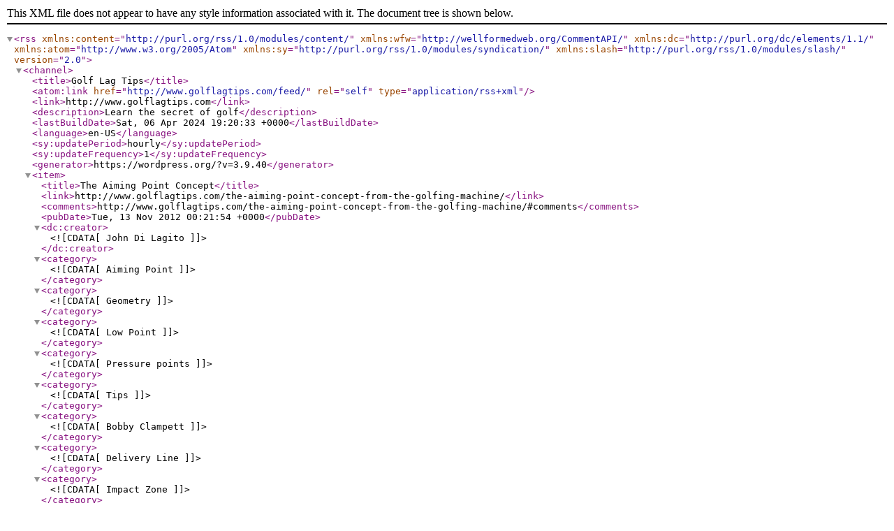

--- FILE ---
content_type: text/xml; charset=utf-8
request_url: http://feeds.feedburner.com/GolfLagTips
body_size: 30780
content:
<?xml version="1.0" encoding="UTF-8"?>
<rss version="2.0"
	xmlns:content="http://purl.org/rss/1.0/modules/content/"
	xmlns:wfw="http://wellformedweb.org/CommentAPI/"
	xmlns:dc="http://purl.org/dc/elements/1.1/"
	xmlns:atom="http://www.w3.org/2005/Atom"
	xmlns:sy="http://purl.org/rss/1.0/modules/syndication/"
	xmlns:slash="http://purl.org/rss/1.0/modules/slash/"
	>

<channel>
	<title>Golf Lag Tips</title>
	<atom:link href="http://www.golflagtips.com/feed/" rel="self" type="application/rss+xml" />
	<link>http://www.golflagtips.com</link>
	<description>Learn the secret of golf</description>
	<lastBuildDate>Sat, 06 Apr 2024 19:20:33 +0000</lastBuildDate>
	<language>en-US</language>
		<sy:updatePeriod>hourly</sy:updatePeriod>
		<sy:updateFrequency>1</sy:updateFrequency>
	<generator>https://wordpress.org/?v=3.9.40</generator>
	<item>
		<title>The Aiming Point Concept</title>
		<link>http://www.golflagtips.com/the-aiming-point-concept-from-the-golfing-machine/</link>
		<comments>http://www.golflagtips.com/the-aiming-point-concept-from-the-golfing-machine/#comments</comments>
		<pubDate>Tue, 13 Nov 2012 00:21:54 +0000</pubDate>
		<dc:creator><![CDATA[John Di Lagito]]></dc:creator>
				<category><![CDATA[Aiming Point]]></category>
		<category><![CDATA[Geometry]]></category>
		<category><![CDATA[Low Point]]></category>
		<category><![CDATA[Pressure points]]></category>
		<category><![CDATA[Tips]]></category>
		<category><![CDATA[Bobby Clampett]]></category>
		<category><![CDATA[Delivery Line]]></category>
		<category><![CDATA[Impact Zone]]></category>
		<category><![CDATA[PP#3]]></category>
		<category><![CDATA[Release]]></category>
		<category><![CDATA[the Golfing Machine]]></category>

		<guid isPermaLink="false">http://www.golflagtips.com/?p=146</guid>
		<description><![CDATA[Today we&#8217;ll dig into the Aiming Point concept that may sound familiar to the readers of The Golfing Machine. Doug, reader of this blog, asked for some clarification about its meaning and purpose. He read about that in the Bobby Clampett&#8217;s book (The Impact Zone) and, as mentioned earlier, it is taking its roots in [&#8230;]]]></description>
				<content:encoded><![CDATA[<p><img height="200" width="200" longdesc="The Aiming Point Concept in golf, from Driver to Wedges" title="The Aiming Point Concept in golf" src="http://www.golflagtips.com/wp-content/uploads/121017-aiming-point/thumbs/aiming-point-location.jpg" alt="The Aiming Point Concept in golf" class="excerpt" /> Today we&#8217;ll dig into the <strong>Aiming Point</strong> concept that may sound familiar to the readers of The Golfing Machine.</p>
<p>	Doug, reader of this blog, asked for some clarification about its meaning and purpose.<br />
	He read about that in the <strong><a href="http://www.impactzonegolf.com/" title="Bobby Clampet's book" target="_blank">Bobby Clampett&#8217;s book</a></strong> <a href="http://www.impactzonegolf.com/" title="Bobby Clampet's book" target="_blank">(<em>The Impact Zone</em>)</a> and, as mentioned earlier, it is taking its roots in the <strong><a href="http://www.thegolfingmachine.com/Golfing Machine" title="Golfing Machine" target="_blank">Golfing Machine</a></strong> book from <strong>Homer Kelley</strong>.</p>
<p><span id="more-146"></span> <!--adsense--><br/></p>
<h3>Fellow golfer Doug asked this about the Aiming Point:</h3>
<blockquote><p>
	<em>I do love the idea of &quot;<strong>aimpoint</strong>&quot; ahead of the ball<br />
	(<strong>Bobby Clampett</strong> focuses on this quite a bit in his <strong>Impact Zone</strong> book, &quot;<strong>4<br />
	inches for optimal striking</strong> which I believe he was taught by Ben Doyle and<br />
	a TGM (The Golfing Machine) instructor).</p>
<p>	For the &quot;Driver&quot; in some of your forums you mention that the &quot;<strong>aimpoint</strong>&quot; should be <strong>at the ball or before</strong> (upward strike) but <strong>Bobby<br />
	says different</strong>.</p>
<p>	Any thoughts on this would be great.</p>
<p>	-Doug <br/><br />
	<br/><br />
	</em> </p></blockquote>
<p>Very interesting topic, isn&#8217;t it?<br />
	So, let&#8217;s find out if <strong>Bobby Clampett</strong> is right. </p>
<p>To do that, let&#8217;s explain this <strong>Aiming Point</strong> thing!</p>
<h3>The Aiming Point concept</h3>
<p>For those having the <strong>Golfing Machine</strong> book, chapter <strong>6-E-2</strong> provides a very detailed explanation of the <strong>Aiming Point</strong> concept. The description is exhaustive but not very easy to understand so I&#8217;ll try to explain that in layman&#8217;s terms.</p>
<p>Basically, the Aiming Point is a <strong>point on the ground</strong> that you intend to direct your <strong>Lag Pressure</strong> to during the downstroke.<br />
	And if you read this blog, you know how important <strong>Lag Pressure</strong> is in the golf swing.<br />
	If you don&#8217;t, I strongly advise that you take time to read all the materials on this blog &#8211; and support us by buying our <a href="http://www.golflagtips.com/learn-the-secret-of-golf-feel-create-and-sustain-the-lag/" title="Learn the Secret of Golf, feel, create and sustain the Lag">eBook about Lag</a> <img src="http://www.golflagtips.com/wp-includes/images/smilies/icon_wink.gif" alt=";-)" class="wp-smiley" /> </p>
<p>	Indeed, <strong>the first thing to do in your journey to great golf</strong> is to establish that Lag Pressure feel in your swing. This will immediately translate into crisper and powerful shots.</p>
<p>	You know that the <strong>Lag is felt during the downstroke as a steady pressure in the index finger of your right hand</strong> (aka <a href="http://www.golflagtips.com/focus-on-pressure-points-to-feel-lag/" title="Focus on pressure in your hands to feel the Lag">Pressure Point #3</a> (PP#3)).</p>
<p>	Done properly the <strong>hands and the clubhead combine as Clubhead Lag feel</strong> that can be directed, or aimed at a target. <br />
	Consequently, the <strong>Aiming Point</strong> is a target on the delivery line  where you fire the pressure in your index finger (<strong>PP#3</strong>) to.</p>
<p>The <strong>Aiming Point is very rarely at the ball</strong>. Therefore you must not consider the ball as your target. <br />
Instead, the Aiming Point <strong>replaces the ball and becomes your new target</strong>.</p>
<p>	Think about an explosion shot of the bunker in the sand. In this scenario, the Aiming Point would be located <strong>before the ball</strong> (<em>which is fine in the sand but of course a no-no in the fairway with a short iron!</em>).
</p>
<h3>What&#8217;s the exact location of that Aiming Point?</h3>
<p>From here, I can hear you say: &ldquo;<em><strong>OK, that&#8217;s super easy, I just have to manage to constantly aim at the same spot every time, and that&#8217;s the end of the story: it will repeat the same shot every time whatever the club…</strong>&rdquo;</em>.<br/><br />
	Not so fast my friend, because you would be very wrong!</p>
<p>This misleads a lot of people with the Aiming Point: <strong>its location varies with each club</strong> and depends a lot on <strong>clubshaft length</strong> (and hands speed too but the most obvious being clubshaft length&#8230;).</p>
<p>For exemple, a <strong>wedge</strong> requires that you aim <strong>past the ball</strong> whereas the <strong>driver</strong> requires an Aiming Point located <strong>before the ball</strong>!</p>
<p><a title="Aiming Point location, Driver to Wedges" href="http://www.golflagtips.com/wp-content/uploads/121017-aiming-point/aiming-point-location-front.jpg" rel="lightbox[TGMaimingpoint]"> <img height="347" width="462" alt="Aiming Point location, Driver to Wedges" src="http://www.golflagtips.com/wp-content/uploads/121017-aiming-point/thumbs/aiming-point-location-front.jpg" /></a></p>
<h3>But why?! Shouldn&#8217;t it be always 4 inches past the ball as Bobby Clampett says?!</h3>
<p>Well, the simple reason is that, for the same hand speed, <strong>longer clubs take much time to release that shorter clubs</strong>. This is not me it is physics!</p>
<p>For the interested maniacs, it&#8217;s about the <strong>law of conservation of angular momentum</strong> that says that <strong>it takes less time for shorter clubs to reach their in-line condition from a given release point than do the longer clubs</strong>!</p>
<p>Therefore, <strong>you must give the Driver more time to release</strong> by <strong>aiming at point well before the ball</strong>. If you fail to do so or if you aim past the ball, you will look like this and come up with the face wide open (fore right!):</p>
<p><a title="The clubface will have no time to square up at impact with an Aiming Point located this far forward" href="http://www.golflagtips.com/wp-content/uploads/121017-aiming-point/aiming-point-blocking-the-shot.jpg" rel="lightbox[TGMaimingpoint]"> <img height="308" width="462" alt="The clubface will have no time to square up at impact with an Aiming Point located this far forward" src="http://www.golflagtips.com/wp-content/uploads/121017-aiming-point/thumbs/aiming-point-blocking-the-shot.jpg" /></a></p>
<p>Even with perfect dynamics, lag and technique, <strong>if you aim past the ball with the Driver</strong>, <strong>the club won&#8217;t release on time</strong> and you&#8217;ll block the shot to the right because you won&#8217;t give enough time to the club face to square up.</p>
<p>This is an amazing revelation because you may wrongly try to correct an overall good swing technique while the only problem might reside on understanding that <strong>you must aim before the ball with the longer clubs</strong>!</p>
<p>The phenomenon <strong>is even worse with the driver</strong> where the ball is usually placed around low point (in front of your right shoulder) than with a wedge where the ball would lie mid-stance. <br />
	With such a setup, you now understand that <strong>aiming past the ball with the driver is waaaaaay wrong</strong> from what you should do. </p>
<p>So, you may be tempted to deliver your Lag pressure by aiming like this:</p>
<p><a title="Bad Aiming Point location with the Driver" href="http://www.golflagtips.com/wp-content/uploads/121017-aiming-point/aiming-point-location-driver-no.jpg" rel="lightbox[TGMaimingpoint]"> <img height="322" width="462" alt="Bad Aiming Point location with the Driver" src="http://www.golflagtips.com/wp-content/uploads/121017-aiming-point/thumbs/aiming-point-location-driver-no.jpg" /></a><br />
<br/><br/><br />
Instead of delivering your Lag pressure to this Aiming Point:<br/><br />
<a title="Good Aiming Point location with the Driver" href="http://www.golflagtips.com/wp-content/uploads/121017-aiming-point/aiming-point-location-driver-yes.jpg" rel="lightbox[TGMaimingpoint]"> <img height="322" width="462" alt="Good Aiming Point location with the Driver" src="http://www.golflagtips.com/wp-content/uploads/121017-aiming-point/thumbs/aiming-point-location-driver-yes.jpg" /></a></p>
<p>This could make a huge difference to the results <strong>without ever changing a thing in the core technique of your stroke!</strong></p>
<h3>Having fun with the Aiming Point</h3>
<p>Now, take a minute to think about that: if you <strong>choke down</strong> on the driver to get it as short as a wedge, <strong>you are moving its Aiming Point forward</strong> and may end up aiming past the ball!</p>
<p>To quote the <strong>Golfing Machine</strong> book: </p>
<blockquote><p><em>Choke Down to make all Clubshafts the same length means the same Aiming Point for all your clubs &#8211; shorter radius but precise timing&#8221;</em>. </p></blockquote>
<p>With this example, (provided of course that you do not choke down on your clubs <img src="http://www.golflagtips.com/wp-includes/images/smilies/icon_wink.gif" alt=";-)" class="wp-smiley" />  ) you easily understand that <strong>you have to move your Aiming Point</strong> depending on the club or the shot at hand.</p>
<h3>Where to aim at finally?</h3>
<p>The goal of the Aiming Point is to <strong>replace the ball as a target for your Lag Pressure felt in PP#3</strong>.</p>
<p>To send your ball straight, the club face must contact the ball squarely every time with every club and this is where the trick is.<br/><br />
	The Aiming Point&#8217;s purpose is to get the <strong>proper release of the club head for any given club</strong>, from the Driver to the Wedges.</p>
<p>Locating your Aiming Point(s) (the plural would be more adequate here) <strong>is a matter of trial and error</strong> because it varies from one player to another. It depends on <strong>hand speed</strong>, <strong>ball location</strong> and <strong>clubhead length</strong>.</p>
<p>You will have to tweak your Aiming Point(s) with every club and check the results to get it right.</p>
<h4>As a reminder, here are the general rules:</h4>
<ul>
<li>with the <strong>longer clubs</strong> you need to <strong>aim further before the ball</strong> (right for a right handed player) </li>
<li>with the <strong>shorter clubs</strong> you need to <strong>aim further past the ball</strong> (left for a right handed player) </li>
<li> a <strong>mid iron</strong> may require an Aiming Point <strong>close to (or at) the ball</strong></li>
<li> if you have <strong>fast hands</strong>, I mean if your hands are traveling very fast, you need to <strong>aim farther before/after the ball</strong> (driver/wedge) </li>
<li> if you have <strong>slow hands</strong>, the Aiming Point must be<strong> closer (before/after) the ball</strong> (driver/wedge)</li>
<li> with a set of clubs <strong>having the same length</strong> (which is very unlikely!), the aiming point <strong>is the same for all clubs</strong> (<strong>but may be located before, at or after the ball!</strong>)</li>
</ul>
<h3>So what about Bobby Clampett? Is he right or wrong?</h3>
<p>In his book, Bobby demonstrates the Aiming Point using a <strong>wedge</strong>. As a result he says that the Aiming Point must be located <strong>past the ball, which is right in that case</strong>.</p>
<p>I think he deliberately took a shortcut by telling that this is the absolute position of the Aiming Point. And he certainly did that on purpose because <strong>he wants your hands to go past the ball every time</strong>. <br />
	Remember, his book focuses on teaching good Lag dynamics rather than being accurate with the Aiming Point.</p>
<p>Getting the <strong>hands past the ball</strong> on every shot is <strong>priority number 1</strong>, <strong>aiming the Lag</strong> at something <strong>comes in second position</strong>.<br/><br />
	And as such, an Aiming Point located past the ball is a great drill to achieve priority number 1!</p>
<p>But once you have decent Lag in your game, priority number 2 starts to be a concern <strong>if you want to be accurate with every club in your bag</strong>.<br/><br />
And this is why accurate location of your Aiming Point(s) is so critical.</p>
<p>So, try it out by yourself: go out there, grab your favorite club, aim before/after the ball and check the differences.</p>
]]></content:encoded>
			<wfw:commentRss>http://www.golflagtips.com/the-aiming-point-concept-from-the-golfing-machine/feed/</wfw:commentRss>
		<slash:comments>53</slash:comments>
		</item>
		<item>
		<title>The first Golf Lag Tips eBook is out now!</title>
		<link>http://www.golflagtips.com/the-first-golf-lag-tips-ebook-is-out-now/</link>
		<comments>http://www.golflagtips.com/the-first-golf-lag-tips-ebook-is-out-now/#comments</comments>
		<pubDate>Sun, 01 Apr 2012 17:57:51 +0000</pubDate>
		<dc:creator><![CDATA[John Di Lagito]]></dc:creator>
				<category><![CDATA[eBook]]></category>
		<category><![CDATA[Golf Instruction]]></category>
		<category><![CDATA[Lag loading]]></category>
		<category><![CDATA[Reviews]]></category>
		<category><![CDATA[Tips]]></category>
		<category><![CDATA[Lag Pressure]]></category>
		<category><![CDATA[Pressure points]]></category>

		<guid isPermaLink="false">http://www.golflagtips.com/?p=124</guid>
		<description><![CDATA[Great news: The first Golf Lag Tips eBook is out now! This is a very important milestone in my will to provide more quality materials to the fellow readers of this blog. We’ve put a lot of hard work and passion into this eBook and we are now proud to deliver 115 pages of great [&#8230;]]]></description>
				<content:encoded><![CDATA[<p><img src="http://www.golflagtips.com/wp-content/themes/wp-golf/images/ebook-inside.png" alt="The Golf Lag Tips eBook is out now!" width="206" height="221" class="excerpt" title="The Golf Lag Tips eBook is out now!"/><br />
Great news: <strong>The first Golf Lag Tips eBook is out now!</strong><br />
This  is a very important milestone in my will to provide more quality materials to the  fellow readers of this blog.</p>
<p>We’ve put a lot of hard work and  passion into this eBook and we are now proud to deliver <strong>115 pages of great golf  instruction</strong>.</p>
<p> We’ve taken special care to include  a lot of clean and appealing visuals to support the content. This is very  important because the visual impression plays a great role in passing the  ideas.</p>
<p><span id="more-124"></span> <!--adsense--><br/></p>
<p>For example, there is a tip involving a ball  retriever (how about that! <img src="http://www.golflagtips.com/wp-includes/images/smilies/icon_wink.gif" alt=";-)" class="wp-smiley" />  ) where you can actually see the action frame by  frame from the inside to help understand how to get a visual feel for the Lag!</p>
<p>We  decided to ship the eBook for <strong>€29</strong>. We think <strong>this is a great value for money</strong> and  more important, we hope to generate enough revenues to be able to <strong>invest again  in creating more and more quality content</strong>.</p>
<h3>Amazing feedback</h3>
<p>We’ve also been receiving rave reviews  from the people who already get their hands on their copy:</p>
<p class="blockquote">John, I bought your ebook and read  it and went to the range two day ago and played yesterday.  I could not believe the shots I was  hitting.  My irons were so straight and  long.  I hit a 7 iron 165 yards.  It was amazing.  So, I hit my driver after doing this.  I hit the driver for 310 yards.  By far the longest I have ever hit a  driver.  If anything I had a slight wind  in my face.  Amazing.</p>
<p class="signed">Andy</p>
<p>or</p>
<p class="blockquote">Thanks  for all or your hard work here, I&#8217;ve been lurking around for a couple of years  and have truly enjoyed your posts and feedback that you&#8217;ve received.  It&#8217;s helped my play more than I can say.<br/><br />
<br/>I was  delighted to see your ebook available now and finally have a chance help  support your efforts.  This simple lesson  is some of the best instruction I&#8217;ve ever read and wouldn&#8217;t hesitate to  recommend to anyone.<br/><br/><br />
Thanks  again for everything,</p>
<p class="signed">Kurt</p>
<p>Thanks guys for your support and  feedback. It’s amazing to see how much <strong>positive feedback</strong> we&#8217;ve received so far!</p>
<p>Writing an eBook has been a lot of  fun and I think this is a great way to deliver high quality content.  Moreover, the nice feedback received so far<strong> strongly  convinced us to release more content of that kind</strong>.<br />
	We have great ideas for the next  eBooks and we&#8217;ll try to release them as soon as we can!</p>
<p>For the time being, I hope you’ll  contribute on supporting this site by <a href="http://www.golflagtips.com/learn-the-secret-of-golf-feel-create-and-sustain-the-lag/">buying the eBook</a> or at least to spread  the word <img src="http://www.golflagtips.com/wp-includes/images/smilies/icon_wink.gif" alt=";-)" class="wp-smiley" />  !</p>
<p>Thank you again and enjoy the Lag.<br />
	John.</p>
<p><a href="http://www.golflagtips.com/learn-the-secret-of-golf-feel-create-and-sustain-the-lag/"><img src="http://www.golflagtips.com/wp-content/themes/wp-golf/images/ebook-expanded.png" title="Learn the secret of golf - feel, create and sustain the Lag" alt="Learn the secret of golf - feel, create and sustain the Lag" /></a></p>
]]></content:encoded>
			<wfw:commentRss>http://www.golflagtips.com/the-first-golf-lag-tips-ebook-is-out-now/feed/</wfw:commentRss>
		<slash:comments>12</slash:comments>
		</item>
		<item>
		<title>The 4 Barrel Hit: Swinging AND Hitting</title>
		<link>http://www.golflagtips.com/the-4-barrel-hit-swinging-and-hitting/</link>
		<comments>http://www.golflagtips.com/the-4-barrel-hit-swinging-and-hitting/#comments</comments>
		<pubDate>Fri, 22 Oct 2010 20:07:27 +0000</pubDate>
		<dc:creator><![CDATA[John Di Lagito]]></dc:creator>
				<category><![CDATA[Hitting]]></category>
		<category><![CDATA[Power]]></category>
		<category><![CDATA[Swinging]]></category>
		<category><![CDATA[Tips]]></category>
		<category><![CDATA[#4 Power Accumulator]]></category>
		<category><![CDATA[#4 Pressure Point]]></category>
		<category><![CDATA[4 Barrel]]></category>
		<category><![CDATA[Body Power]]></category>
		<category><![CDATA[Centrifugal force]]></category>
		<category><![CDATA[Lag loading]]></category>
		<category><![CDATA[Lag Pressure]]></category>
		<category><![CDATA[Pivot]]></category>

		<guid isPermaLink="false">http://www.golflagtips.com/?p=52</guid>
		<description><![CDATA[Hi all, it&#8217;s been a while since my last post. Due to my Achilles tendon injury and a mass of considerable professional work I have been taken away from the game and took huge delays in the plans I have for the site. But the wait is over and we start again with a very [&#8230;]]]></description>
				<content:encoded><![CDATA[<p><img height="400" width="262" longdesc="The Four Barrel Hit: Hitting AND Swinging" title="The Four Barrel Hit: Hitting AND Swinging" src="http://www.golflagtips.com/wp-content/uploads/101022-4barrel/zuback.jpg" alt="The Four Barrel Hit: Hitting AND Swinging" class="excerpt" />Hi all,  it&#8217;s been a while since my <a href="http://www.golflagtips.com/proper-divot-location-well-ahead-of-the-ball">last post</a>. </p>
<p>Due to my  Achilles tendon injury and a mass of considerable professional work I have been  taken away from the game and took huge delays in the plans I have for the site.</p>
<p>But <strong>the  wait is over</strong> and we start again with a very popular topic:</p>
<p>There has always been a fight  between Hitting and  Swinging aficionados: On the paper, these are two mutually exclusive ways to propel a golf club so in theory you have to choose either to Hit or to Swing.</p>
<p><span id="more-52"></span><!--adsense--></p>
<p> Both ways  to hit the ball have strength and weaknesses and once you&#8217;ve tried and  identified the differences between both techniques you could have a hard time  choosing one path or the other as both are equally efficient.</p>
<p>Wouldn&#8217;t it  be sweet if we could merge Fire and Ice?</p>
<p>Rejoice my friend, because now you  can <img src="http://www.golflagtips.com/wp-includes/images/smilies/icon_smile.gif" alt=":-)" class="wp-smiley" />  !!!</p>
<p>This  &quot;monster&quot; is referred in the Golfing Machine terminology as the Four Barrel Hit. According to Homer Kelley (the author of the book) it is the ultimate way (although tough according to him &#8211; on what I tend to disagree) to hit the ball.</p>
<h3>A few weeks  ago a fellow reader asked me:</h3>
<blockquote><p>
	<em>Just a fan  and reader of you lag blog, had a couple questions:</p>
<p>	<strong>I myself am  stuck in that land between swinging and hitting</strong>. I&#8217;m not exactly sure what  keeps me from committing to one or the other.   I really love the swings of Rory Mcilroy, Trevol Immelman, all of  Slicefixer&#8217;s students, as well as you&#8217;re &quot;swinging&quot; video.  You&#8217;ve got sooooooooooo much extension and  width that swing it&#8217;s just beautiful. </p>
<p>	Somewhere  on your site you mentioned that recently you&#8217;re playing with more of a hitting  style.  With a swing as beautiful as yours  I wondered why you would prefer the hitting method?  Of course in that video we can&#8217;t see what the  ball flight looked like.  Maybe you  prefer the accuracy and lower flight of the hit.  <strong>I too like the control I feel when I&#8217;m  &quot;hitting&quot;,</strong> but when I&#8217;m working on <strong>swinging, making a bigger, wider  turn, rolling my forearm, letting centrifugal force</strong> do what it&#8217;s supposed to  do, and I flush one, and that ball goes longer and higher than anything I&#8217;ve  ever seen, it&#8217;s just such an amazing feeling, like a drug, and I just want  MORE.</p>
<p>	<strong>I guess I&#8217;m  just wondering if it&#8217;s possible to have a little bit of both.  A nice wide, long, fluid swing, but with a  deliberate squaring of the club, maintaining the lag with that right index  pressure point.  </strong>Would there be any  benefit to this?</p>
<p>	Sorry I  gota bit long winded with this one, I would love to get a response but also  understand we&#8217;re all busy people.  Thanks  again for such an informative little blogsite.</p>
<p>	-Sean<br />
	</em>
</p></blockquote>
<p>Here&#8217;s what  I wrote to Sean:</p>
<h3>Introducing the Four Barrel Hit!</h3>
<p>Now,  regarding your question: I found myself switching between the two techniques  during the past 4 years and achieved quite the same results in scoring with  both.</p>
<p><strong>Also a word  about power and distance:</strong> I achieved more or less the same results in distance  with hitting and swinging.<br />
Without  flattering myself, I can proudly say that I&rsquo;m the longest hitter in my area (I  drive the same distance as a friend of mine playing on the Allianz Tour (a  Nationwide-like tour in Europe) and slightly longer with my irons (but accuracy  not still at par <img src="http://www.golflagtips.com/wp-includes/images/smilies/icon_wink.gif" alt=";-)" class="wp-smiley" />  )) and I cannot remember someone overdriving me!</p>
<p>Interestingly  enough, this length and power is directly related to the <strong>Lag</strong> I now have in all  my shots – not Hitting or Swinging. <strong>Lag pressure is independent of the  technique</strong>. </p>
<p>After 4  years of studying Hitting, Swinging and Lag, I came to the conclusion that both  are very efficient <strong>IF Lag is present</strong>. This makes the <strong>Lag the most important  thing to master</strong>.</p>
<p>Now, a  proper technique eases the use of Lag. This is why learning Hitting and  Swinging is so important.
</p>
<h3>But due to  their essence, Hitting and Swinging shouldn&rsquo;t be combined!</h3>
<p>&ldquo;<em>…you <strong>CANNOT</strong> pull (Swing) and push (Hit)  something at the <strong>SAME TIME</strong>…</em>&rdquo;.</p>
<p>True, and I have a  nice analogy for you to get a feel for that: Imagine that you intend to spin a  bicycle wheel. </p>
<p>You can either:</p>
<ul>
<li><strong>Drag the rim</strong> with your left hand  (<strong>Swing</strong>)</li>
<li><strong>Drive (push) a spoke</strong> with your  right hand (<strong>Hit</strong>)</li>
</ul>
<p>Try to do  both <strong>AT THE SAME TIME</strong> – you&rsquo;ll find yourself chasing one move with the other –  it doesn&rsquo;t work well.</p>
<h3>But there  is one way!</h3>
<p>You surely  noticed the capitalized words in &ldquo;<em>…you <strong>CANNOT</strong> pull (Swing) and push (Hit)  something at the <strong>SAME TIME</strong>…</em>&rdquo;.</p>
<ul>
<li>Ok, so what  about saying: &ldquo;…you <strong>CAN</strong> pull (Swing) and push (Hit) something <strong>BUT NOT</strong> at the <strong>SAME TIME</strong>…&rdquo;</li>
<li>Or, even: &ldquo;…you <strong>CAN</strong> pull (Swing) <strong>FIRST</strong> and  push (Hit) something <strong>SECOND</strong> provided you do not do both at the <strong>SAME TIME</strong>…&rdquo;</li>
<li>Or better:  &ldquo;…you <strong>CAN</strong> pull (Swing) and push (Hit) something <strong>IN SEQUENCE!</strong>&rdquo;</li>
</ul>
<h3>Great, but how to do  that practically?</h3>
<p>First, a little reminder of the particularities of Hitting &amp; Swinging:
	</p>
<p><a href="http://www.golflagtips.com/hitting-vs-swinging-part-2-the-swing">Swinging</a>:</p>
<ul>
<li>		Centrifugal force</li>
<li>		A lot of &ldquo;rotary&rdquo; body power</li>
</ul>
<p><a href="http://www.golflagtips.com/hitting-vs-swinging-part-3-hitting">Hitting</a>:</p>
<ul>
<li>		Right arm muscular thrust only</li>
<li> Little to no &ldquo;rotary&rdquo; body power</li>
</ul>
<p>A <strong>&ldquo;4  Barrel&rdquo;</strong> stroke is sequence of both techniques – and it is <strong>vital</strong> that they <strong>stay  sequenced</strong>.</p>
<p><strong>To get a  feel for it, let&rsquo;s go back to our bicycle wheel:</strong>
</p>
<ol>
<li>Swing the wheel by dragging the rim</li>
<li>The wheel is turning – centrifugal  force has been generated</li>
<li>If the wheel is not turning too  fast, you could be able to catch a spoke and push it to give the wheel extra  spin!</li>
</ol>
<p><strong>Now applied  in the golf swing : </strong>
</p>
<p>From the  top of the backswing
</p>
<ol>
<li><strong>Swing component</strong>: with your left arm  across your chest, perform your body rotation towards the target in order to  <strong>blast this left arm away from the chest</strong>.</li>
<li><strong>Swing component</strong>: <strong>WAIT</strong> for the feel  of centrifugal force coming in as your body stops his rotation and your left  arm and club are swung into orbit.<br />
		<em><u>Note:</u> At  this point, in the most extreme cases, your body could very well be facing the  target!</em></li>
<li><strong>Hitting component</strong>: As soon as you  fell that centrifugal force coming in,<strong> fire the powerful right arm thrust of  the Hitter</strong>.</li>
</ol>
<p>It works  beautifully if the sequence is done properly and if you stay within your  limits.</p>
<h3><strong>The good </strong><br />
</h3>
<ul>
<li>Maximum power. For me it gives me  one more club at last with irons and could sometimes send the ball 350 meters  with a driver!</li>
<li>No accuracy loss if done properly</li>
<li>Makes your friends laugh as you  send balls out of bounds in the neighbor&rsquo;s swimming pool the other end of the  range!
	</li>
</ul>
<h3><strong>The bad</strong></h3>
<ul>
<li>		Timing is the issue. Be careful  with your sequence, do not engage your right arm too soon.</li>
</ul>
<p>&nbsp;</p>
<p>Have fun playing with the beast!</p>
]]></content:encoded>
			<wfw:commentRss>http://www.golflagtips.com/the-4-barrel-hit-swinging-and-hitting/feed/</wfw:commentRss>
		<slash:comments>32</slash:comments>
		</item>
		<item>
		<title>Proper Divot Location &#8211; Well ahead of the ball!</title>
		<link>http://www.golflagtips.com/proper-divot-location-well-ahead-of-the-ball/</link>
		<comments>http://www.golflagtips.com/proper-divot-location-well-ahead-of-the-ball/#comments</comments>
		<pubDate>Thu, 20 Aug 2009 00:00:35 +0000</pubDate>
		<dc:creator><![CDATA[John Di Lagito]]></dc:creator>
				<category><![CDATA[Compression]]></category>
		<category><![CDATA[Geometry]]></category>
		<category><![CDATA[Hitting]]></category>
		<category><![CDATA[Low Point]]></category>

		<guid isPermaLink="false">http://www.golflagtips.com/proper-divot-location-well-ahead-of-the-ball/</guid>
		<description><![CDATA[Regular readers of this Blog know that the Low Point of any golf stroke is located in front of the left shoulder. Therefore, a standard iron shot should call for a divot located well ahead of the ball as the clubhead has to go DOWN and OUT after impact. But do you have an idea [&#8230;]]]></description>
				<content:encoded><![CDATA[<p><img height="200" width="200" longdesc="The proper divot location" title="The proper divot location" src="http://www.golflagtips.com/wp-content/uploads/090805-divot-location.jpg" alt="The proper divot location" class="excerpt" />Regular readers of this Blog know that the <b>Low Point</b> of any golf stroke is located <b>in front of the left shoulder</b>. Therefore, a standard iron shot should call for a divot located well ahead of the ball as the clubhead has to go <a href="http://www.golflagtips.com/hit-down-on-the-golf-ball-dammit/">DOWN</a> and <a href="http://www.golflagtips.com/hit-out-on-the-golf-ball/">OUT</a> after impact.</p>
<p>But do you have an idea of <b>how much ahead?</b></p>
<p><span id="more-48"></span> <!--adsense--></p>
<p>A few years ago, my divot location was starting <b>just under the ball</b> and I thought that was not too bad. I was shocked when I discovered how much ahead of the ball it should be if you really hit DOWN on the ball and compress it properly. It&#8217;s common for Tour Players to create divots starting <b>3 inches after the ball</b>!!!</p>
<p>Lets have a closer look at this phenomenon and tell me if you&#8217;re as shocked as I once was!</p>
<h3>Check the video first!</h3>
<p>
<iframe width="425" height="344" src="https://www.youtube.com/embed/KiQti_sjEUY?si=O9bcKjo4GBpznO9L" title="YouTube video player" frameborder="0" allow="accelerometer; autoplay; clipboard-write; encrypted-media; gyroscope; picture-in-picture; web-share" referrerpolicy="strict-origin-when-cross-origin" allowfullscreen></iframe>
</p>
<h3>Stroke sequence (Hitting!) &#8211; Details</h3>
<p><a title="Low Point location" href="http://www.golflagtips.com/wp-content/uploads/090805-divot/1.jpg" rel="lightbox[hit]"> <img height="72" width="96" alt="Low Point location" src="http://www.golflagtips.com/wp-content/uploads/090805-divot/thumbs/1.jpg" /></a>  <a title="Address" href="http://www.golflagtips.com/wp-content/uploads/090805-divot/2.jpg" rel="lightbox[hit]"> <img height="72" width="96" alt="Address" src="http://www.golflagtips.com/wp-content/uploads/090805-divot/thumbs/2.jpg" /></a>  <a title="Startup" href="http://www.golflagtips.com/wp-content/uploads/090805-divot/3.jpg" rel="lightbox[hit]"> <img height="72" width="96" alt="Startup" src="http://www.golflagtips.com/wp-content/uploads/090805-divot/thumbs/3.jpg" /></a>  <a title="Backstroke" href="http://www.golflagtips.com/wp-content/uploads/090805-divot/4.jpg" rel="lightbox[hit]"> <img height="72" width="96" alt="Backstroke" src="http://www.golflagtips.com/wp-content/uploads/090805-divot/thumbs/4.jpg" /></a>  <a title="Backstroke" href="http://www.golflagtips.com/wp-content/uploads/090805-divot/5.jpg" rel="lightbox[hit]"> <img height="72" width="96" alt="Backstroke" src="http://www.golflagtips.com/wp-content/uploads/090805-divot/thumbs/5.jpg" /></a>  <a title="Top" href="http://www.golflagtips.com/wp-content/uploads/090805-divot/6.jpg" rel="lightbox[hit]"> <img height="72" width="96" alt="Top" src="http://www.golflagtips.com/wp-content/uploads/090805-divot/thumbs/6.jpg" /></a> <a title="Drive Loading - Loading the Lag" href="http://www.golflagtips.com/wp-content/uploads/090805-divot/7.jpg" rel="lightbox[hit]"><img height="72" width="96" alt="Drive Loading - Loading the Lag" src="http://www.golflagtips.com/wp-content/uploads/090805-divot/thumbs/7.jpg" /></a><a title="Downstroke" href="http://www.golflagtips.com/wp-content/uploads/090805-divot/8.jpg" rel="lightbox[hit]"> <img height="72" width="96" alt="Downstroke" src="http://www.golflagtips.com/wp-content/uploads/090805-divot/thumbs/8.jpg" /></a>  <a title="Downstroke" href="http://www.golflagtips.com/wp-content/uploads/090805-divot/9.jpg" rel="lightbox[hit]"> <img height="72" width="96" alt="Downstroke" src="http://www.golflagtips.com/wp-content/uploads/090805-divot/thumbs/9.jpg" /></a>  <a title="FollowThrough" href="http://www.golflagtips.com/wp-content/uploads/090805-divot/10.jpg" rel="lightbox[hit]"> <img height="72" width="96" alt="FollowThrough" src="http://www.golflagtips.com/wp-content/uploads/090805-divot/thumbs/10.jpg" /></a>  <a title="Both Arms Straight" href="http://www.golflagtips.com/wp-content/uploads/090805-divot/11.jpg" rel="lightbox[hit]"> <img height="72" width="96" alt="Both Arms Straight" src="http://www.golflagtips.com/wp-content/uploads/090805-divot/thumbs/11.jpg" /></a>  <a title="Finish Swivel" href="http://www.golflagtips.com/wp-content/uploads/090805-divot/12.jpg" rel="lightbox[hit]"> <img height="72" width="96" alt="Finish Swivel" src="http://www.golflagtips.com/wp-content/uploads/090805-divot/thumbs/12.jpg" /></a> <a title="Finish" href="http://www.golflagtips.com/wp-content/uploads/090805-divot/13.jpg" rel="lightbox[hit]"><img height="72" width="96" alt="Finish" src="http://www.golflagtips.com/wp-content/uploads/090805-divot/thumbs/13.jpg" /></a><a title="Finish" href="http://www.golflagtips.com/wp-content/uploads/090805-divot/14.jpg" rel="lightbox[hit]"> <img height="72" width="96" alt="Finish" src="http://www.golflagtips.com/wp-content/uploads/090805-divot/thumbs/14.jpg" /></a>  <a title="The divot" href="http://www.golflagtips.com/wp-content/uploads/090805-divot/15.jpg" rel="lightbox[hit]"> <img height="72" width="96" alt="The divot" src="http://www.golflagtips.com/wp-content/uploads/090805-divot/thumbs/15.jpg" /></a><br />
<a title="Full swing sequence" href="http://www.golflagtips.com/wp-content/uploads/090805-divot/16.jpg" rel="lightbox[hit]"> <img height="72" width="96" alt="The divot" src="http://www.golflagtips.com/wp-content/uploads/090805-divot/thumbs/16.jpg" /></a></p>
<h3>Ball first, turf second: keep moving your hands forward!</h3>
<p>The divot located in front of the ball with irons is a <b>natural byproduct of clubhead Lag</b>. As a consequence, you can look at your divots to check how well you are compressing the ball with a descending blow.</p>
<p>If your divots start before the ball, you certainly <b>stop/decelerate your hands at the ball</b>.</p>
<p>The only way to create a divot after the ball is to drag your hands as far as you can towards the target on the downstroke. If you are used to stop your hands at the ball it will feel like your hands are going <b>past your left leg at impact</b> (and of course this is not the reality but just the correct FEEL!).</p>
]]></content:encoded>
			<wfw:commentRss>http://www.golflagtips.com/proper-divot-location-well-ahead-of-the-ball/feed/</wfw:commentRss>
		<slash:comments>29</slash:comments>
		</item>
		<item>
		<title>Pure Ball Striker Review</title>
		<link>http://www.golflagtips.com/pure-ball-striker-review/</link>
		<comments>http://www.golflagtips.com/pure-ball-striker-review/#comments</comments>
		<pubDate>Fri, 17 Jul 2009 15:33:53 +0000</pubDate>
		<dc:creator><![CDATA[John Di Lagito]]></dc:creator>
				<category><![CDATA[Pressure points]]></category>
		<category><![CDATA[Reviews]]></category>
		<category><![CDATA[#3 Pressure Point]]></category>
		<category><![CDATA[Lag Pressure]]></category>
		<category><![CDATA[PBS]]></category>
		<category><![CDATA[Pure Ball Striker]]></category>
		<category><![CDATA[review]]></category>
		<category><![CDATA[Training Aids]]></category>

		<guid isPermaLink="false">http://www.golflagtips.com/pure-ball-striker-review/</guid>
		<description><![CDATA[A few weeks ago, Jeff Evans the inventor of the Pure Ball Striker training aid sent me a sample for reviewing. He told me that this little device helps players taking conscience of Lag Pressure feel by focusing on their #3 Pressure Point (the index trigger finger). This sounded promising and I was happy to [&#8230;]]]></description>
				<content:encoded><![CDATA[<p><img class="excerpt" title="Pure Ball Striker review" alt="Pure Ball Striker review" src="http://www.golflagtips.com/wp-content/uploads/090718-pbs.jpg" width="200" longdesc="Pure Ball Striker review" height="185" />A few weeks ago, Jeff Evans the inventor of the <strong>Pure Ball Striker</strong> training aid sent me a sample for reviewing.     <br />He told me that this little device helps players taking conscience of Lag Pressure feel by focusing on their #3 Pressure Point (the index trigger finger).     </p>
<p>This sounded promising and I was happy to give it a try!     <br /><b><i>Disclaimer:</i></b><i> I&#8217;m not affiliated to Jeff&#8217;s business in any way &#8211; he just kindly provided a free sample!</i></p>
<p><span id="more-42"></span><br />
 <!--adsense--> </p>
<h3>Read the manual!</h3>
<p>The PBS comes out of the box with a <a title="Pure Ball Striker manual" href="http://pbstriker.com/Pure_Ball_Striker.pdf">one page manual</a> explaining how to properly use it.</p>
<p>Jeff employs some specific <strong>TGM</strong> (The Golfing Machine) terms in his manual such as &quot;<strong>Extensor Action</strong>&quot; and &quot;<strong>Aiming Point</strong>&quot; that might scare those unfamiliar with those concepts&#8230; but nothing to worry about as your servitor has put this site up to guide you through this jungle!</p>
<p>I may add also that you&#8217;ll figure pretty quickly how the device should be used:</p>
<p>It is designed to be placed on the aft side of the grip where your index trigger finger touches the grip.</p>
<p>Notice also that <strong>it cannot be tightly fixed &#8211; for a good reason</strong>: you have to keep it in place by keeping a constant pressure in your index finger!</p>
<h3>Video review</h3>
<p>Have a look at that video and I’ll catch you after the break (by the way, sorry for the windy mic and the French accent, it was an impromptu video!):</p>
<p><iframe width="560" height="315" src="https://www.youtube.com/embed/94izBpqpiIg?si=n0I6scz5PHGCO5dg" title="YouTube video player" frameborder="0" allow="accelerometer; autoplay; clipboard-write; encrypted-media; gyroscope; picture-in-picture; web-share" referrerpolicy="strict-origin-when-cross-origin" allowfullscreen></iframe></p>
<h3>Troublesome in “non Lagging” motions </h3>
<p>The PBS matches your <strong>#3 Pressure Point</strong> location and helps focusing on the pressure exerted (or not!) on that spot.</p>
<p>If you’re not familiar with the Lag Pressure Feel, you might find that the PBS is pretty tough to use properly as it will tend to <strong>slip away from the grip</strong>.</p>
<p><strong>This is normal, it was designed on purpose:</strong> It happens only if you lose pressure on it somewhere during the downswing OR if you apply pressure somewhere else than on the aft of the grip.</p>
<p>I’ve tested it on mid-handicappers and to my surprise, they were having <strong>a lot of trouble using it</strong>. They failed miserably in using the PBS and had a lot of trouble keeping it in place. They were also pretty annoyed by this foreign thing on their grip that was disturbing their feels!!! (lol)</p>
<p>In fact it was a <strong>very good clue</strong> that something was not working right in their swing’s dynamics.</p>
<h3>Be humble and stick with it!</h3>
<p>You have to <strong>stay humble</strong> and accept that the PBS is working as it should if used properly – the PBS is here to <strong>tell you the truth</strong> and will help you in knowing what is dynamically sound or not in your motion.</p>
<p>The good thing is that if you start feeling comfortable when striking the ball with it, you’ll know that your Lag Pressure is on the right track and so will your game.</p>
<p><em>More info available on <a title="Pure Ball Striker" href="http://www.pureballstriker.com/">Jeff’s site</a>.</em></p>
<h3>Photo gallery</h3>
<p>Click on the images to display the slideshow, and then use the <b>PREVIOUS</b> / <b>NEXT</b> controls to navigate through the images.</p>
<p><a title="The PBS" href="http://www.golflagtips.com/wp-content/uploads/090718-pbs/a.jpg" rel="lightbox[eye]"><img alt="The PBS" src="http://www.golflagtips.com/wp-content/uploads/090718-pbs/thumbs/a.jpg" width="130" height="97" /></a> <a title="Apply pressure here" href="http://www.golflagtips.com/wp-content/uploads/090718-pbs/b.jpg" rel="lightbox[eye]"><img alt="Apply pressure here" src="http://www.golflagtips.com/wp-content/uploads/090718-pbs/thumbs/b.jpg" width="130" height="97" /></a> <a title="Drag your wet mop" href="http://www.golflagtips.com/wp-content/uploads/090718-pbs/c.jpg" rel="lightbox[eye]"><img alt="Drag the wet mop" src="http://www.golflagtips.com/wp-content/uploads/090718-pbs/thumbs/c.jpg" width="130" height="97" /></a> <a title="The PBS" href="http://www.golflagtips.com/wp-content/uploads/090718-pbs/1.jpg" rel="lightbox[eye]"><img alt="The PBS" src="http://www.golflagtips.com/wp-content/uploads/090718-pbs/thumbs/1.jpg" width="73" height="98" /></a> <a title="The PBS" href="http://www.golflagtips.com/wp-content/uploads/090718-pbs/2.jpg" rel="lightbox[eye]"><img alt="The PBS" src="http://www.golflagtips.com/wp-content/uploads/090718-pbs/thumbs/2.jpg" width="68" height="98" /></a> <a title="The PBS" href="http://www.golflagtips.com/wp-content/uploads/090718-pbs/3.jpg" rel="lightbox[eye]"><img alt="The PBS" src="http://www.golflagtips.com/wp-content/uploads/090718-pbs/thumbs/3.jpg" width="53" height="98" /></a> <a title="The PBS" href="http://www.golflagtips.com/wp-content/uploads/090718-pbs/4.jpg" rel="lightbox[eye]"><img alt="The PBS" src="http://www.golflagtips.com/wp-content/uploads/090718-pbs/thumbs/4.jpg" width="56" height="98" /></a> <a title="The PBS" href="http://www.golflagtips.com/wp-content/uploads/090718-pbs/5.jpg" rel="lightbox[eye]"><img alt="The PBS" src="http://www.golflagtips.com/wp-content/uploads/090718-pbs/thumbs/5.jpg" width="130" height="95" /></a> <a title="The PBS" href="http://www.golflagtips.com/wp-content/uploads/090718-pbs/6.jpg" rel="lightbox[eye]"><img alt="The PBS" src="http://www.golflagtips.com/wp-content/uploads/090718-pbs/thumbs/6.jpg" width="73" height="98" /></a></p>
]]></content:encoded>
			<wfw:commentRss>http://www.golflagtips.com/pure-ball-striker-review/feed/</wfw:commentRss>
		<slash:comments>25</slash:comments>
		</item>
		<item>
		<title>Amazing improvements&#8230;in one hour!</title>
		<link>http://www.golflagtips.com/amazing-improvementsin-one-hour/</link>
		<comments>http://www.golflagtips.com/amazing-improvementsin-one-hour/#comments</comments>
		<pubDate>Tue, 19 May 2009 01:38:17 +0000</pubDate>
		<dc:creator><![CDATA[John Di Lagito]]></dc:creator>
				<category><![CDATA[Compression]]></category>
		<category><![CDATA[Geometry]]></category>
		<category><![CDATA[Pressure points]]></category>
		<category><![CDATA[Tips]]></category>
		<category><![CDATA[Wrist angles]]></category>
		<category><![CDATA[acquired motion]]></category>
		<category><![CDATA[Basic Motion]]></category>
		<category><![CDATA[flat left wrist]]></category>
		<category><![CDATA[improvements]]></category>

		<guid isPermaLink="false">http://www.golflagtips.com/amazing-improvementsin-one-hour/</guid>
		<description><![CDATA[I know, I know, the title of this post sounds like some bad advertisement &#8211; like those to promise you&#8217;ll lose weight instantly while still eating tons of Big Macs! But what you are about to see is incredible enough to justify this dramatic entry&#8230; I&#8217;m very excited to share this with you because I&#8217;ve [&#8230;]]]></description>
				<content:encoded><![CDATA[<p><img height="200" width="174" src="http://www.golflagtips.com/wp-content/uploads/090519-amazing.jpg" alt="Amazing improvements in one hour" class="excerpt" />I know, I know, the title of this post sounds like some bad advertisement &#8211; like those to promise you&#8217;ll lose weight instantly while still eating tons of Big Macs!</p>
<p>But what you are about to see is incredible enough to justify this dramatic entry&#8230;</p>
<p>I&#8217;m very excited to share this with you because I&#8217;ve never seen such an <b>amazing improvement</b> on a Golf Swing in <b>such a short time</b>.</p>
<p><span id="more-32"></span> <!--adsense--><br/><br/></p>
<p><b>Here&#8217;s the story:</b> My wife, Carine, is a casual player who started golf a few years ago and plays around 30. But due to her pregnancy she hasn&#8217;t touched a golf club for two years and <b>she only played 4 practice rounds</b> since (!):</p>
<ul>
<li><b>May 5, 2008:</b> One bucket of practice balls</li>
<li><b>Aug 24, 2008:</b> One bucket of practice balls</li>
<li><b>Sept 1, 2008:</b> <i>Two hours working on <b>Lag </b>&amp; proper </i><b><i>swing dynamics</i></b></li>
<li><b>Feb 13, 2009:</b> One bucket of practice balls with a great smile <img src="http://www.golflagtips.com/wp-includes/images/smilies/icon_smile.gif" alt=":-)" class="wp-smiley" />  !</li>
</ul>
<p>Carine did the first two practice sessions with her old Swing. But at the end of the second session in August, she wasn&#8217;t totally pleased by her game and she decided it was time to do something&#8230;</p>
<p>As I got great improvements on my own game by introducing Lag in it, I proposed her to give it a try.</p>
<p>And this is what we got (click on the thumbs for the details):</p>
<h3>Old Swing &#8211; Iron play &#8211; Date: May 5, 2008</h3>
<p><iframe width="425" height="344" src="https://www.youtube.com/embed/Io3_hdl_Puo?si=MltnHyqOYVlaw0tf" title="YouTube video player" frameborder="0" allow="accelerometer; autoplay; clipboard-write; encrypted-media; gyroscope; picture-in-picture; web-share" referrerpolicy="strict-origin-when-cross-origin" allowfullscreen></iframe></p>
<p>&nbsp;</p>
<p><a title="Old Swing - Iron play - Date: May 5, 2008" href="http://www.golflagtips.com/wp-content/uploads/090517-amazing/before_iron.jpg" rel="lightbox[hit]"> <img height="74" align="left" width="150" style="margin-right: 10px;" alt="Old Swing - Iron play - Date: May 5, 2008" src="http://www.golflagtips.com/wp-content/uploads/090517-amazing/thumbs/before_iron.jpg" /></a>This is Carine&#8217;s old swing.<br />
This swing sequence may look good at first sight but still images tell the truth: The <b>Left Wrist bends at impact</b> due to <b>clubhead throw away</b>. Leverage is lost leading to power loss and poor accuracy.</p>
<h3 style="clear: both;">Old Swing &#8211; Driver &#8211; Date: Aug 24, 2008</h3>
<p><iframe width="425" height="344" src="https://www.youtube.com/embed/DSfL33ZWv2Q?si=nifpoO8Tz_8R1ZkW" title="YouTube video player" frameborder="0" allow="accelerometer; autoplay; clipboard-write; encrypted-media; gyroscope; picture-in-picture; web-share" referrerpolicy="strict-origin-when-cross-origin" allowfullscreen></iframe></p>
<p>&nbsp;</p>
<p><a title="Old Swing - Driver - Date: Aug 24, 2008" href="http://www.golflagtips.com/wp-content/uploads/090517-amazing/before_driver.jpg" rel="lightbox[hit]"> <img height="179" align="left" width="150" style="margin-right: 10px;" alt="Old Swing - Driver - Date: Aug 24, 2008" src="http://www.golflagtips.com/wp-content/uploads/090517-amazing/thumbs/before_driver.jpg" /></a>Carine hasn&#8217;t touched a club since her last session three months ago. However <b>the same flaws</b> can be seen here again.</p>
<p>They are also magnified by using the Driver in an attempt to hit it hard&#8230;</p>
<p>After that session, we watched the videos and she asked me what could be done to improve her golf swing.</p>
<p>I was happy to oblige and gently proposed she&#8217;d be my <b>Guinea Pig for some experiments</b> during her next practice session <img src="http://www.golflagtips.com/wp-includes/images/smilies/icon_smile.gif" alt=":-)" class="wp-smiley" /> </p>
<h3 style="clear: both;">New Swing &#8211; Iron Play &#8211; Date: Sept 1, 2008</h3>
<p><iframe width="425" height="344" src="https://www.youtube.com/embed/cxISOuT6lsY?si=gZks4sCEDYIbvHga" title="YouTube video player" frameborder="0" allow="accelerometer; autoplay; clipboard-write; encrypted-media; gyroscope; picture-in-picture; web-share" referrerpolicy="strict-origin-when-cross-origin" allowfullscreen></iframe></p>
<p>&nbsp;</p>
<p><iframe width="425" height="344" src="https://www.youtube.com/embed/uz8186pYgNA?si=rOiuIAakVLoUBXsK" title="YouTube video player" frameborder="0" allow="accelerometer; autoplay; clipboard-write; encrypted-media; gyroscope; picture-in-picture; web-share" referrerpolicy="strict-origin-when-cross-origin" allowfullscreen></iframe></p>
<p>&nbsp;</p>
<p><a title="New Swing - Iron Play" href="http://www.golflagtips.com/wp-content/uploads/090517-amazing/after_iron.jpg" rel="lightbox[hit]"> <img height="235" align="left" width="150" style="margin-right: 10px;" alt="New Swing - Iron Play" src="http://www.golflagtips.com/wp-content/uploads/090517-amazing/thumbs/after_iron.jpg" /></a>One week later (<b>without touching a club in between</b>) we managed to get together for that &quot;lab&quot; session.</p>
<p>First, we did a few exercises to make her understand Lag pressure &#8211; <b>Dynamics of the stroke</b>.<br />
Second, I explained the <b>correct Geometry of the stroke</b> and how to comply with it.</p>
<p>She <b>gently</b>, <b>diligently </b>and <b>blindly </b>(this must be love!) did <b>all the strange things</b> I asked her to do during the first 45 minutes.</p>
<p>We then moved to an area where we can hit balls a bit longer. After 10 balls, I took the first Swing video: She was performing perfect &quot;<b>Acquired Motion</b>&quot; strokes!</p>
<p>The second Video was shot a few minutes later: She loved the new feels and was looking to compress the ball with <b>increased authority</b>!</p>
<h3>New Swing &#8211; Driver</h3>
<p><iframe width="425" height="344" src="https://www.youtube.com/embed/rnASVqZJj9I?si=TiPvovdK0s8SMTMt" title="YouTube video player" frameborder="0" allow="accelerometer; autoplay; clipboard-write; encrypted-media; gyroscope; picture-in-picture; web-share" referrerpolicy="strict-origin-when-cross-origin" allowfullscreen></iframe></p>
<p>&nbsp;</p>
<p><a title="New Swing - Driver" href="http://www.golflagtips.com/wp-content/uploads/090517-amazing/after_driver.jpg" rel="lightbox[hit]"> <img height="200" align="left" width="150" style="margin-right: 10px;" alt="New Swing - Driver" src="http://www.golflagtips.com/wp-content/uploads/090517-amazing/thumbs/after_driver.jpg" /></a>As a reward we headed to the range to hit some Drives. I was wondering if she could reproduce the feel with the big stick&#8230;</p>
<p>Well, see for yourself!</p>
<p>Absolutely <b>no clubhead throw away</b> here and a nice looking golf swing on still images!</p>
<h3 style="clear: both; padding-top: 20px;">New Swing &#8211; Hungry for Lag &#8211; Date: Feb 2, 2009</h3>
<p><iframe width="425" height="344" src="https://www.youtube.com/embed/Fx7XwQHv5Ro?si=41rxqHQZTmrCozwO" title="YouTube video player" frameborder="0" allow="accelerometer; autoplay; clipboard-write; encrypted-media; gyroscope; picture-in-picture; web-share" referrerpolicy="strict-origin-when-cross-origin" allowfullscreen></iframe></p>
<p>&nbsp;</p>
<p><a title="New Swing - Hungry for Lag - Date: Feb 2, 2009" href="http://www.golflagtips.com/wp-content/uploads/090517-amazing/after_iron_lag.jpg" rel="lightbox[hit]"> <img height="200" align="left" width="150" style="margin-right: 10px;" alt="New Swing - Hungry for Lag - Date: Feb 2, 2009" src="http://www.golflagtips.com/wp-content/uploads/090517-amazing/thumbs/after_iron_lag.jpg" /></a><b>And the final test:</b> She hasn&#8217;t seen a golf ball since the last session <b>more than 7 months ago</b>!!! I told you she was a casual player!</p>
<p>I took the video 5 minutes after we arrived &#8211; she did it immediately right <b>as if she had played the day before</b>!</p>
<p>That was funny because she loved the Lag Pressure Feel so much that she was <b>compressing </b>the ball like crazy!</p>
<p>She was so concerned by driving it down that she never thought of her finish and always stopped at the end of her follow through &#8211; the both arms straight station.</p>
<h3 style="clear: both;">Woah!</h3>
<p>Pretty amazing don&#8217;t you think?</p>
<p>Isn&#8217;t it a great proof that switching to the correct dynamics can lead to <b>huge improvements</b> on the Golf game?</p>
<p><b>And most important:</b> by accepting to change your conception of the golf stroke those improvements can come pretty fast!</p>
<h3>What kind of black magic is in use here?</h3>
<p>As I think you are dying to know what magic was used, let me explain exactly what we did to achieve those tremendous changes almost instantly.<br />
I&#8217;m sure this will benefit to a lot of you who don&#8217;t know where to start to go from Hackville to Lagville!</p>
<p>My goal was to get rid of her clubhead throw away.<br />
I knew I had to make her feel Lag pressure because <b>the more the Lag Pressure, the harder to throw it away</b> &#8211; pretty simple.</p>
<p>But before hitting any ball, we talked 15 minutes about the <a href="http://www.golflagtips.com/hit-down-on-the-golf-ball-dammit/" title="Hit down on the golf ball">geometry of the stroke</a>.</p>
<p>From there <b>she understood the need of hitting down</b> (&amp; out) on the golf ball instead of scooping at it.</p>
<p>She then realized that a <b>Flat Left Wrist</b> at impact was mandatory to achieve this and that the <b>clubhead must never travel faster than the hands</b> (the clubhead must stay below the hands until both arms straight).</p>
<p>I told her that <b>one way to ensure a Flat Left Wrist at impact</b> is to think of <b>maintaining the right wrist bent at all times</b>.</p>
<p>With that in mind, she was now ready to get introduced to Mr. Lag Pressure and ingrain that feel in her mind.</p>
<p>We just did a variant of the &quot;<a title="Drag the Wet Mop" href="http://www.golflagtips.com/drag-the-wet-mop/">Drag the Wet Mop</a>&quot; drill:<br />
With an 8 iron, walk down the fairway while <b>strongly dragging the leading edge</b> of the Golf club. Your goal is to <b>bend the shaft and maintain that stress as you walk</b>. This puts quite a strong pressure into your <b>index trigger finger</b> of the right hand that can&#8217;t go unnoticed!</p>
<p><b>Do it for 3 minutes</b> and keep that feeling in your mind and in your finger.</p>
<p>Now, you are ready to hit some &quot;<b>Basic Motion</b>&quot; shots: This is only a miniature swing where the emphasis is put into the impact zone &#8211; two feet back and two feet through.<br />
<b>The goal</b> is to feel <b>exactly </b>the same strong pressure in the index as in the previous exercise while maintaining a Flat Left Wrist (or a Bent Right Wrist) and driving the ball down into the ground.</p>
<p>We did that 15 minutes and moved to &quot;<b>Acquired Motion</b>&quot;: Still a miniature full swing (and not a pitch shot), hands no further back than shoulder high and stop to both arms straight with the clubhead below the hands.</p>
<p>The risk when you move to longer shots is to go faster because you subconsciously think of the distance the ball must travel.<br />
To keep her away from that I asked her to think &quot;<b>Slow and Heavy</b>&quot;.</p>
<p>&nbsp;</p>
<p><b>That&#8217;s all folks:</b> Nothing more than Lag Pressure Feel (good dynamics) applied to a correct conception of the Golf Stroke (good geometry)&#8230;</p>
<h3>The player&#8217;s feel</h3>
<p>She told me what she felt different from her old way of swinging the golf club:</p>
<ol>
<li>Compressing the ball by <b>visualizing a line</b> going down and out into the ground and through the ball and that she needed to aim down that line. <br />
    Before that, she was seeing a line going <b>towards the target and laying on the ground</b>.</li>
<li>She immediately loved the feel and was &quot;<b>greedy</b>&quot; for more compression!</li>
<li>She felt maintaining the <b>Left Wrist Flat </b>by maintaining the <b>Right Wrist Bend.</b></li>
<li>She tried to <b>reproduce the pressure in the index trigger finger</b> of the right hand witnessed during the <a href="http://www.golflagtips.com/drag-the-wet-mop/" title="Drag the Wet Mop">Drag the Wet Mop</a> drill.</li>
<li>Thinking &quot;<b>Slow and Heavy</b>&quot; as a mantra to keep away from over accelerating the clubhead and sensing a heavy Lag Pressure.</li>
</ol>
<p>&nbsp;</p>
<p>I&#8217;ll try to perform that little experiment again to see if I can manage to get the same amazing improvements on someone else.<br />
I&#8217;ll keep you informed if I manage to find another gentle Guinea Pig!</p>
<p>In the meantime, feel free to try this curriculum by yourself and share the results with others on the comments area.</p>
]]></content:encoded>
			<wfw:commentRss>http://www.golflagtips.com/amazing-improvementsin-one-hour/feed/</wfw:commentRss>
		<slash:comments>35</slash:comments>
		</item>
		<item>
		<title>Hitting vs Swinging &#8211; Part 3 &#8211; Hitting</title>
		<link>http://www.golflagtips.com/hitting-vs-swinging-part-3-hitting/</link>
		<comments>http://www.golflagtips.com/hitting-vs-swinging-part-3-hitting/#comments</comments>
		<pubDate>Sun, 26 Apr 2009 23:31:27 +0000</pubDate>
		<dc:creator><![CDATA[John Di Lagito]]></dc:creator>
				<category><![CDATA[Hitting]]></category>
		<category><![CDATA[Lag loading]]></category>
		<category><![CDATA[Pressure points]]></category>
		<category><![CDATA[Tips]]></category>
		<category><![CDATA[Wrist angles]]></category>
		<category><![CDATA[Drive loading]]></category>
		<category><![CDATA[Frozen Wrists]]></category>
		<category><![CDATA[hinge action]]></category>
		<category><![CDATA[Impact Fix]]></category>
		<category><![CDATA[Muscular thrust]]></category>
		<category><![CDATA[Primary Lever Assembly]]></category>
		<category><![CDATA[Swing sequence]]></category>
		<category><![CDATA[Thrust]]></category>
		<category><![CDATA[Video]]></category>

		<guid isPermaLink="false">http://www.golflagtips.com/hitting-vs-swinging-part-3-hitting/</guid>
		<description><![CDATA[Continuing our series on Hitting vs Swinging, let&#8217;s now review the Hitting Stroke. The hitting action is a bit the dark side of the moon when it comes to golf instruction. It seems that a vast majority of golf instructors (with the exception of The Golfing Machine Instructors of course) are simply unaware of its [&#8230;]]]></description>
				<content:encoded><![CDATA[<p><img height="207" width="200" longdesc="The Eye of the Hitter" title="The Eye of the Hitter" src="http://www.golflagtips.com/wp-content/uploads/090426-hitting.jpg" alt="The Eye of the Hitter" class="excerpt" />Continuing our series on <a href="http://www.golflagtips.com/hitting-vs-swinging-part-1/" title="Hitting vs Swinging - Part 1">Hitting vs Swinging</a>, let&#8217;s now review the <span style="font-weight: bold;">Hitting Stroke</span>.</p>
<p>The hitting action is a bit the dark side of the moon when it comes to golf instruction. It seems that a vast majority of golf instructors (with the exception of The Golfing Machine Instructors of course) are simply unaware of its existence and mainly teach golf the &quot;<a href="http://www.golflagtips.com/hitting-vs-swinging-part-2-the-swing/" title="Hitting vs Swinging - Part 2 - The Swing">Swinging way</a>&quot;.</p>
<p>This is very unfortunate because it is a very efficient way to strike the golf ball and in my opinion a very interesting alternative for strong or less flexible players.</p>
<p><span id="more-28"></span> <!--adsense--><br/><br/></p>
<h3>Muscular Thrust</h3>
<p>Unlike the Swinger who manipulates centrifugal force, the pure Hitter <b>ONLY</b> uses his right arm to activate the Primary Lever Assembly (that is the Left Arm plus the club as a whole).<br />
For those interested, the muscle involved here is the <a href="http://en.wikipedia.org/wiki/Triceps_brachii_muscle" target="_blank" title="Triceps on Wikipedia">right triceps</a> as it is responsible for straightening the arm. So if you are a boxer you should give the Hitting stroke a try <img src="http://www.golflagtips.com/wp-includes/images/smilies/icon_wink.gif" alt=";-)" class="wp-smiley" />  !</p>
<p>The main action involved here is a <b>muscular thrust</b> of the right arm against the <b>Primary Lever Assembly</b>.<br />
The clubhead is not thrown into orbit by the pivot; Instead, the hitter <b>pushes radially</b> (against the radius!) against the shaft with his <b>right arm only</b>.</p>
<p>Think of it like pushing against one spoke of a bicycle wheel to put the wheel into motion &#8211; Swinging would make you drag the rim of the wheel.</p>
<p>The proper action is to straighten the right arm <b>without flattening the right wrist</b> in a piston like action.&nbsp;</p>
<h3>Address: Impact Fix</h3>
<p>It all starts at address &#8211; the Hitter usually sets up with his hands in a position that is called &quot;<b>Impact Fix</b>&quot;:</p>
<p><a title="Address" href="http://www.golflagtips.com/wp-content/uploads/090204-hitting/1.jpg" rel="lightbox[hit]"> <img height="414" width="400" alt="Hitting: Starting at Impact Fix" src="http://www.golflagtips.com/wp-content/uploads/090426-hitting/impact-fix.jpg" title="Hitting: Starting at Impact Fix" /></a></p>
<p>This position, while not mandatory, allows for an easier pickup of the <b>Primary Lever Assembly</b> as a whole by the right arm (the right forearm takeaway). Also it establishes the proper impact alignments right away.</p>
<p>From this position all you have to do is to <b>freeze your wrists</b> into their position and move the whole thing back and forth with your right arm pretty much in a <b>piston like motion</b>.</p>
<p>A good way to feel this motion is, without a club, to hold your left wrist with your right hand and move your left arm back and forth. Simple enough? Well this is the principle of the Hitting motion.</p>
<h3>Half Roll of the club face</h3>
<p>Due to the way the club is moved, the clubface doesn&#8217;t open as much as the Swinging motion during the backswing and doesn&#8217;t close as much in the downstroke. Consequently, Hitting naturally produces what is called a &quot;<b>Half Roll</b>&quot; of the clubface: When you look at the clubface at both arms straight, you should see the clubface looking 45 degrees left (for righties) instead of 90 degrees left in the Swinging motion (full roll, clubface closed).</p>
<p>Funnily enough, this produces a <b>no-roll feel</b> which is <b>very important to note </b>as you might intuitively search to feel a roll.</p>
<p>This Half Roll also has a <b>natural fade tendency</b>. As a consequence, the Hitter tends to <b>adopt stronger grips</b> to counterbalance that effect and produce straight shots.</p>
<p>You should also take into account that <b>the more forward the ball in your stance</b> (Driver for example), <b>the more the need for a closed face</b> and a stronger grip because the more the layback of the clubface at this point.</p>
<p>Experience with your grip to find the correct amount of shut face to induce.</p>
<h3>Face constantly looking at the ball</h3>
<p>Another interesting fact is the way the clubface swivels during the swing.</p>
<p>Unlike the Swinger whose clubface almost immediately swivels against the plane of the swing, the Hitter doesn&#8217;t rotate the clubface but rather keep it <b>&quot;looking at the ball&quot;</b> during the backswing: The clubface stays at <b>right angles against the face of the plane</b>. This is the natural byproduct of the angled hinge and you must not intent to rotate it clockwise/open on the backswing or you will have to consciously rotate it back counterclockwise on the downswing for proper contact.</p>
<h3>Establishing the Lag: Drive Loading</h3>
<p>You will discover that the piston like action of the right arm produces a <b>shorter backswing</b> than the Swinger due to the position of the <b>right elbow set to push</b> against the shaft instead of pulling.</p>
<p>From there, usually the hands cannot go higher than shoulder high &#8211; which is called <b>the Top</b>.</p>
<p>But, from such a shorter backstroke, <b>the tendency is to rush on the downstroke</b>.</p>
<p>Make sure you give yourself enough time to transition from Top to Start Down and accomplish the necessary <b>Drive Loading</b>.</p>
<p>Uh? <b>Drive Loading</b> you said?</p>
<p><b><u>Let me explain:</u></b> For the Hitter, an efficient way to <b>establish the Lag</b> is to resist the backstroke motion then perform a right arm thrust against this clubhead Lag striving to accelerate a pre stressed clubshaft from a slow startdown through impact and to both arms straight.</p>
<p>Here, the Pivot (Right Shoulder) must also provide the initial acceleration of the Power Package (Shoulders, Arms, Hands and Club).</p>
<p>But beware! From there, <b>you only have your bent right arm to provide the Thrust</b>. So, if the right arm begins to straighten too soon, you will have triggered the release, and you will <b>run out of right arm</b> before impact and product a nasty <b>Clubhead Throwaway</b>.&nbsp;</p>
<h3>Slow Start Down</h3>
<p>As previously mentioned, for the Hitter a <b>slow Start Down</b> is mandatory to allow for the right arm to properly get into position.<br />
In the transition from the Top to Start Down think <b>very Slow and very Heavy</b> and that should do the trick.</p>
<h3>A word about Pivot Action</h3>
<p>Unlike the Swinging motion, the Pivot (the body) <b>doesn&#8217;t perform the blast of the left arm off the chest</b>. Instead its purpose is to put the right shoulder into position (closer to the ball &#8211; down plane) as a platform to <b>push against</b>.</p>
<p>Think of a sprinter pushing against his starting-blocks.<br />
Think also of the action of a boxer: before delivering its punch the boxer will get his right shoulder into position closer to his opponent to strike him with maximum force. In the Hitting stroke, you have to move your right shoulder down plane to get closer to the ball and deliver the right arm thrust.</p>
<h3>One more word about the Pressure Points involved in the Hitting Procedure</h3>
<p>Again, to find the location of the pressure points involved in the Hitting action we&#8217;ll do a little drill: grab a club, put the clubhead against something heavy and try to push this thing not by dragging with your body but rather by pushing with your right arm.</p>
<p>You&rsquo;ll easily identify <b>3 pressure points</b>:</p>
<ul>
<li><b>Pressure point #1</b>: The palm of your right hand against the aft section of the grip and you left thumb.</li>
<li><b>Pressure point #2</b>: The last 3 fingers of your left hand.</li>
<li><b>Pressure point #3</b>: The index-trigger-finger of the right hand resisting against the club wanting to stay behind.</li>
</ul>
<p>Establish those specific pressures during you downstroke while performing the Hitting stroke to become an expert Hitter!&nbsp;</p>
<h3>In the eye of the Hitter!</h3>
<p>The Hitter thinks of delivering a cross line blow down and out from the top of his swing. As a result he mentally constructs a &quot;<b>Delivery Line</b>&quot; going down and out to &quot;first base&quot;.</p>
<p>I thought it could be interesting and fun to <b>show what the Hitter sees in his mind</b>. This gives a very good sense of the Hitter&#8217;s intents during the stroke.</p>
<p>Click on the images to display the slideshow, and then use the <b>PREVIOUS</b> / <b>NEXT</b> controls to navigate through the images.</p>
<p><a title="Address: Impact Fix" href="http://www.golflagtips.com/wp-content/uploads/090426-hitting/eye-of-the-hitter-1-address.jpg" rel="lightbox[eye]"> <img height="98" width="130" alt="Address: Impact Fix" src="http://www.golflagtips.com/wp-content/uploads/090426-hitting/thumbs/eye-of-the-hitter-1-address.jpg" /></a> <a title="Start-down: Drive down and out" href="http://www.golflagtips.com/wp-content/uploads/090426-hitting/eye-of-the-hitter-2-startdown.jpg" rel="lightbox[eye]"> <img height="98" width="130" alt="Start-down: Drive down and out" src="http://www.golflagtips.com/wp-content/uploads/090426-hitting/thumbs/eye-of-the-hitter-2-startdown.jpg" /></a> <a title="Follow-Through: The Right Arm Thrust continues down and out BUT the clubhead moves up and in!" href="http://www.golflagtips.com/wp-content/uploads/090426-hitting/eye-of-the-hitter-3-followthrough.jpg" rel="lightbox[eye]"> <img height="98" width="130" alt="Follow-Through: The Right Arm Thrust continues down and out BUT the clubhead moves up and in!" src="http://www.golflagtips.com/wp-content/uploads/090426-hitting/thumbs/eye-of-the-hitter-3-followthrough.jpg" /></a> <a title="Address: Impact Fix" href="http://www.golflagtips.com/wp-content/uploads/090426-hitting/eye-of-the-hitter-1-address-front.jpg" rel="lightbox[eye]"> <img height="98" width="130" alt="Address: Impact Fix" src="http://www.golflagtips.com/wp-content/uploads/090426-hitting/thumbs/eye-of-the-hitter-1-address-front.jpg" /></a> <a title="Start-down: Drive down and out" href="http://www.golflagtips.com/wp-content/uploads/090426-hitting/eye-of-the-hitter-2-startdown-front.jpg" rel="lightbox[eye]"> <img height="98" width="130" alt="Start-down: Drive down and out" src="http://www.golflagtips.com/wp-content/uploads/090426-hitting/thumbs/eye-of-the-hitter-2-startdown-front.jpg" /></a> <a title="Follow-Through: The Right Arm Thrust continues down and out BUT the clubhead moves up and in!" href="http://www.golflagtips.com/wp-content/uploads/090426-hitting/eye-of-the-hitter-3-followthrough-front.jpg" rel="lightbox[eye]"> <img height="98" width="130" alt="Follow-Through: The Right Arm Thrust continues down and out BUT the clubhead moves up and in!" src="http://www.golflagtips.com/wp-content/uploads/090426-hitting/thumbs/eye-of-the-hitter-3-followthrough-front.jpg" /></a></p>
<h3>Summing things up</h3>
<ol>
<li>Set up at Impact Fix and &quot;freeze&quot; your wrists alignments.</li>
<li>Pick up the whole thing back in a &quot;<b>piston + fanning</b>&quot; like motion (a piston-only motion would make you look like starting a lawnmower which is not the motion we want).</li>
<li>Perform what <b>feels like</b> a <b>shorter backstroke</b> as what you are used to.</li>
<li>From the top, initiate a <b>slow startdown</b> by pushing against the shaft with your right arm only (pressure point #1 feel). The slow start down will give yourself enough time to get closer to the ball to deliver your blow.</li>
<li>Drive it strongly <b>down and out</b>. Destroy the ground!</li>
</ol>
<p>&nbsp;</p>
<h3>Swing sequence</h3>
<p>As a reminder, here are the sequences of the Hitting Procedure. Click on the images to display the slideshow, and then use the <b>PREVIOUS</b>/<b>NEXT </b>controls to navigate through the images.</p>
<h3>Hitting stroke video</h3>
<p><iframe width="425" height="344" src="https://www.youtube.com/embed/M7HASwnqeII?si=lv07CccM-mgeAQKf" title="YouTube video player" frameborder="0" allow="accelerometer; autoplay; clipboard-write; encrypted-media; gyroscope; picture-in-picture; web-share" referrerpolicy="strict-origin-when-cross-origin" allowfullscreen></iframe></p>
<h3>Hitting stroke sequence</h3>
<p><a title="Address" href="http://www.golflagtips.com/wp-content/uploads/090204-hitting/1.jpg" rel="lightbox[hit]"> <img height="72" width="96" alt="Address" src="http://www.golflagtips.com/wp-content/uploads/090204-hitting/thumbs/1.jpg" /></a>  <a title="Startup" href="http://www.golflagtips.com/wp-content/uploads/090204-hitting/2.jpg" rel="lightbox[hit]"> <img height="72" width="96" alt="Startup" src="http://www.golflagtips.com/wp-content/uploads/090204-hitting/thumbs/2.jpg" /></a>  <a title="Startup" href="http://www.golflagtips.com/wp-content/uploads/090204-hitting/3.jpg" rel="lightbox[hit]"> <img height="72" width="96" alt="Startup" src="http://www.golflagtips.com/wp-content/uploads/090204-hitting/thumbs/3.jpg" /></a>  <a title="Backstroke" href="http://www.golflagtips.com/wp-content/uploads/090204-hitting/4.jpg" rel="lightbox[hit]"> <img height="72" width="96" alt="Backstroke" src="http://www.golflagtips.com/wp-content/uploads/090204-hitting/thumbs/4.jpg" /></a>  <a title="Backstroke" href="http://www.golflagtips.com/wp-content/uploads/090204-hitting/5.jpg" rel="lightbox[hit]"> <img height="72" width="96" alt="Backstroke" src="http://www.golflagtips.com/wp-content/uploads/090204-hitting/thumbs/5.jpg" /></a>  <a title="Backstroke" href="http://www.golflagtips.com/wp-content/uploads/090204-hitting/6.jpg" rel="lightbox[hit]"> <img height="72" width="96" alt="Backstroke" src="http://www.golflagtips.com/wp-content/uploads/090204-hitting/thumbs/6.jpg" /></a> <a title="Backstroke" href="http://www.golflagtips.com/wp-content/uploads/090204-hitting/7.jpg" rel="lightbox[hit]"><img height="72" width="96" alt="Backstroke" src="http://www.golflagtips.com/wp-content/uploads/090204-hitting/thumbs/7.jpg" /></a><a title="Top" href="http://www.golflagtips.com/wp-content/uploads/090204-hitting/8.jpg" rel="lightbox[hit]"> <img height="72" width="96" alt="Top" src="http://www.golflagtips.com/wp-content/uploads/090204-hitting/thumbs/8.jpg" /></a>  <a title="Drive Loading - Loading the Lag" href="http://www.golflagtips.com/wp-content/uploads/090204-hitting/9.jpg" rel="lightbox[hit]"> <img height="72" width="96" alt="Drive Loading - Loading the Lag" src="http://www.golflagtips.com/wp-content/uploads/090204-hitting/thumbs/9.jpg" /></a>  <a title="Drive Loading - Loading the Lag" href="http://www.golflagtips.com/wp-content/uploads/090204-hitting/10.jpg" rel="lightbox[hit]"> <img height="72" width="96" alt="Drive Loading - Loading the Lag" src="http://www.golflagtips.com/wp-content/uploads/090204-hitting/thumbs/10.jpg" /></a>  <a title="Downstroke - Drive loading" href="http://www.golflagtips.com/wp-content/uploads/090204-hitting/11.jpg" rel="lightbox[hit]"> <img height="72" width="96" alt="Downstroke - Drive loading" src="http://www.golflagtips.com/wp-content/uploads/090204-hitting/thumbs/11.jpg" /></a>  <a title="Downstroke" href="http://www.golflagtips.com/wp-content/uploads/090204-hitting/12.jpg" rel="lightbox[hit]"> <img height="72" width="96" alt="Downstroke" src="http://www.golflagtips.com/wp-content/uploads/090204-hitting/thumbs/12.jpg" /></a> <a title="Impact - Flat left wrist, right arm still bent" href="http://www.golflagtips.com/wp-content/uploads/090204-hitting/13.jpg" rel="lightbox[hit]"><img height="72" width="96" alt="Impact - Flat left wrist" src="http://www.golflagtips.com/wp-content/uploads/090204-hitting/thumbs/13.jpg" /></a><a title="Followtrhough - Both arms straight" href="http://www.golflagtips.com/wp-content/uploads/090204-hitting/14.jpg" rel="lightbox[hit]"> <img height="72" width="96" alt="Followtrhough - Both arms straight" src="http://www.golflagtips.com/wp-content/uploads/090204-hitting/thumbs/14.jpg" /></a>  <a title="Finish swivel" href="http://www.golflagtips.com/wp-content/uploads/090204-hitting/15.jpg" rel="lightbox[hit]"> <img height="72" width="96" alt="Finish swivel" src="http://www.golflagtips.com/wp-content/uploads/090204-hitting/thumbs/15.jpg" /></a>  <a title="Finish swivel" href="http://www.golflagtips.com/wp-content/uploads/090204-hitting/16.jpg" rel="lightbox[hit]"> <img height="72" width="96" alt="Finish swivel" src="http://www.golflagtips.com/wp-content/uploads/090204-hitting/thumbs/16.jpg" /></a>  <a title="Finish" href="http://www.golflagtips.com/wp-content/uploads/090204-hitting/17.jpg" rel="lightbox[hit]"> <img height="72" width="96" alt="Finish" src="http://www.golflagtips.com/wp-content/uploads/090204-hitting/thumbs/17.jpg" /></a>  <a title="Finish" href="http://www.golflagtips.com/wp-content/uploads/090204-hitting/18.jpg" rel="lightbox[hit]"> <img height="72" width="96" alt="Finish" src="http://www.golflagtips.com/wp-content/uploads/090204-hitting/thumbs/18.jpg" /></a> <a title="Finish" href="http://www.golflagtips.com/wp-content/uploads/090204-hitting/19.jpg" rel="lightbox[hit]"> <img height="72" width="96" alt="Finish" src="http://www.golflagtips.com/wp-content/uploads/090204-hitting/thumbs/19.jpg" /></a> <a title="Finish" href="http://www.golflagtips.com/wp-content/uploads/090204-hitting/20.jpg" rel="lightbox[hit]"> <img height="72" width="96" alt="Finish" src="http://www.golflagtips.com/wp-content/uploads/090204-hitting/thumbs/20.jpg" /></a></p>
]]></content:encoded>
			<wfw:commentRss>http://www.golflagtips.com/hitting-vs-swinging-part-3-hitting/feed/</wfw:commentRss>
		<slash:comments>146</slash:comments>
		</item>
		<item>
		<title>Hitting vs Swinging &#8211; Part 2 &#8211; The Swing</title>
		<link>http://www.golflagtips.com/hitting-vs-swinging-part-2-the-swing/</link>
		<comments>http://www.golflagtips.com/hitting-vs-swinging-part-2-the-swing/#comments</comments>
		<pubDate>Mon, 23 Feb 2009 22:52:24 +0000</pubDate>
		<dc:creator><![CDATA[John Di Lagito]]></dc:creator>
				<category><![CDATA[Pressure points]]></category>
		<category><![CDATA[Swinging]]></category>
		<category><![CDATA[Tips]]></category>
		<category><![CDATA[Centrifugal force]]></category>
		<category><![CDATA[throw]]></category>
		<category><![CDATA[Throw-Out Action]]></category>

		<guid isPermaLink="false">http://www.golflagtips.com/hitting-vs-swinging-part-2-the-swing/</guid>
		<description><![CDATA[Continuing our series on Hitting vs Swinging, let&#8217;s now explore the Swinging Procedure. In this article I&#8217;ll try to cover the leading principles of the Swing and explain what you should feel to reproduce the correct motion. Whirl something tied to a rope and you generate centrifugal force. That is simple and the very same [&#8230;]]]></description>
				<content:encoded><![CDATA[<p><img height="255" width="170" class="excerpt" alt="Hitting vs Swinging" src="http://www.golflagtips.com/wp-content/uploads/090223-the-throw.jpg" title="The Swinging Procedure" longdesc="The Swinging Procedure" />Continuing our series on <a title="Hitting vs Swinging - Part 1" href="http://www.golflagtips.com/hitting-vs-swinging-part-1/">Hitting vs Swinging</a>, let&#8217;s now explore the <b>Swinging Procedure</b>.</p>
<p>In this article I&#8217;ll try to cover the leading principles of the Swing and explain what you should <b>feel </b>to reproduce the correct motion.</p>
<p>Whirl something tied to a rope and you generate centrifugal force. That is simple and the very same principle is the essence of the Swinging Procedure.<br />
<br/><br/><br />
However, in a Golf Swing you do not swing a rope, but rather a <b>flail </b>where the hinge pin is the left wrist.</p>
<p><span id="more-27"></span><!--adsense--></p>
<p>
Throw it incorrectly and the flail will go out of control and hurt you!</p>
<p>We must <b>generate </b>and <b>master </b>centrifugal force and make it an ally.</p>
<h3>How to generate Centrifugal Force?</h3>
<p>Centrifugal force allows striking the ball with a sensation of effortless power which is quite interesting!</p>
<p>The key here is the <b>Throwing motion</b>. More precisely it is a <b>Throw-Out Action</b> induced by the rotary motion of the swinging stroke. <br />
The goal here is to (intend to) Throw the club out of the radius of the stroke (the Throw out Action).<br />
Doing it is <u><b>fairly easy</b></u> as the only thing you have to do from the top of the swing is <u><b>straighten the right arm</b></u>.  It won&#8217;t look like that on video but it is the correct feel.</p>
<h3>How does it feel?</h3>
<p><b>Try this tip:</b> Go to the Top of your backswing. From there, try to <b>hammer </b>your clubhead right into the ground to the right of your right foot. Do not turn your body to the ball, just straighten your right arm as you would with a hammer in your hand, on a vertical plane.</p>
<p>You can hammer the ground very hard this way and it is pretty natural!<br />
This is the <b>Throw-Out Action</b>!</p>
<p><b>Next step:</b> All we have to do is to let this motion happen <b>on the inclined plane of the swing</b> passing through the ball instead of a vertical plane passing through our feet.</p>
<p><b>This is the tricky part</b> because it means that in order to perform the same action as when hammering the ground on a vertical plane, this motion on an inclined plane puts your <b>club face facing up and out to the right</b>!<br />
This is most disturbing for a vast majority of golfers because their brain senses this <b>wide open clubface</b> going down plane and tells their hands to urgently turn the clubface to the ball!</p>
<p>This is steering the clubface and it disrupts centrifugal force.</p>
<p><b><u>Have a look at this picture</u>:</b> I put in evidence the desired orientation of the clubface during the Throw-Out Action of the clubhead.</p>
<p><img height="600" width="400" src="http://www.golflagtips.com/wp-content/uploads/090223-swinging/throw_out.jpg" alt="Golf Swinging Procedure - Throw out action" title="Golf Swinging Procedure - Throw out action" longdesc="Golf Swinging Procedure - Throw out action" /></p>
<p>So the trick is to <b>initially throw the club</b> with the clubface <b>face up under the plane</b> of the swing.</p>
<p>What it means is that even very <b>close to impact the club face remains pointing to right field almost at right angle</b>!!! Then, at the very last moment, <b>centrifugal force </b>and<b> inertia</b> will <b>automatically</b> square up the club face for impact.</p>
<p>It&rsquo;s <b>really scary</b> when you try it for the first time. But it is a <b>test of faith</b>! <br />
The more you throw it <a title="Hit Down on the Golf Ball" href="http://www.golflagtips.com/hit-down-on-the-golf-ball-dammit/">DOWN </a>and <a title="Hit Out on the Golf Ball" href="http://www.golflagtips.com/hit-out-on-the-golf-ball/">OUT</a> freely &ldquo;open&rdquo; without trying to line up the club face yourself, the <b>easier </b>for centrifugal force to line up you club face at the very last moment!</p>
<h3>What breaks the Swing?</h3>
<p>You probably have an idea right now: You can mess things up very easily with the <b>SLIGHTEST </b>attempt to manipulate/control the club <b>FACE</b>.</p>
<p>Doing that will disrupt centrifugal force and you&rsquo;ll break the motion.</p>
<h3>Summing things up</h3>
<p><img height="600" width="400" src="http://www.golflagtips.com/wp-content/uploads/090223-swinging/the_throw.jpg" alt="Golf Swinging Procedure - the Throw" title="Golf Swinging Procedure - the Throw" longdesc="Golf Swinging Procedure - the Throw" /></p>
<ol>
<li>Throw the club (Throw-Out Action) to generate centrifugal force by straightening the right arm.</li>
<li>Hold on to the club and resist the temptation of interfering. There is a sensation of no muscular effort and a freewheeling of the club head.</li>
<li>Keep the faith until low point! Centrifugal force will align everything at the last moment!</li>
</ol>
<h3>A last word about the Pressure Points involved in the Swinging Procedure</h3>
<p>(<i>This is an extract of a </i><a title="Pressure Points involved in the Swinging Procedure" href="http://www.golflagtips.com/hitting-vs-swinging-part-1/#comment-94"><i>reply to Craig Vogel&#8217;s question</i></a><i> about this particular subject</i>)<br />
To discover the location of the pressure points involved in the swinging action, do the &ldquo;<a href="http://www.golflagtips.com/drag-the-wet-mop/">Drag the Wet Mop</a>&rdquo; drill and focus on <b>pulling </b>the mop (do not drag it by pushing it with your right arm or you&rsquo;ll switch to Hitting with a different arrangement of pressures).</p>
<p>You can also replace the mop drill by putting your clubhead behind something very heavy and trying to move it forward by dragging the club.<br />
You&rsquo;ll easily identify <b>3 pressure points</b>:</p>
<ul>
<li><b>Pressure point #4</b>: The point where your left arm touches the chest.</li>
<li><b>Pressure point #2</b>: The last 3 fingers of your left hand dragging the club.</li>
<li><b>Pressure point #3</b>: The index-trigger-finger of the right hand resisting against the club wanting to stay behind.</li>
</ul>
<h3>Swing sequences</h3>
<p>As a reminder, here are the sequences of the Swinging Procedure. Click on the images to display the slideshow, and then use the <b>PREVIOUS</b>/<b>NEXT </b>controls to navigate through the images.</p>
<h3>Swinging stroke video</h3>
<p><iframe width="425" height="344" src="https://www.youtube.com/embed/gCD1EQd8gGk?si=1CewxeCwxz_6CegU" title="YouTube video player" frameborder="0" allow="accelerometer; autoplay; clipboard-write; encrypted-media; gyroscope; picture-in-picture; web-share" referrerpolicy="strict-origin-when-cross-origin" allowfullscreen></iframe></p>
<h3>Swinging stroke sequence</h3>
<p><a rel="lightbox[swing]" title="Address" href="http://www.golflagtips.com/wp-content/uploads/090204-swinging/1.jpg"><img height="96" width="72" alt="Address" src="http://www.golflagtips.com/wp-content/uploads/090204-swinging/thumbs/1.jpg" /></a>  <a rel="lightbox[swing]" title="Startup" href="http://www.golflagtips.com/wp-content/uploads/090204-swinging/2.jpg"> <img height="96" width="72" alt="Startup" src="http://www.golflagtips.com/wp-content/uploads/090204-swinging/thumbs/2.jpg" /></a>  <a rel="lightbox[swing]" title="Startup" href="http://www.golflagtips.com/wp-content/uploads/090204-swinging/3.jpg"> <img height="96" width="72" alt="Startup" src="http://www.golflagtips.com/wp-content/uploads/090204-swinging/thumbs/3.jpg" /></a>  <a rel="lightbox[swing]" title="Backstroke" href="http://www.golflagtips.com/wp-content/uploads/090204-swinging/4.jpg"> <img height="96" width="72" alt="Backstroke" src="http://www.golflagtips.com/wp-content/uploads/090204-swinging/thumbs/4.jpg" /></a> <a rel="lightbox[swing]" title="Backstroke" href="http://www.golflagtips.com/wp-content/uploads/090204-swinging/5.jpg"> <img height="96" width="72" alt="Backstroke" src="http://www.golflagtips.com/wp-content/uploads/090204-swinging/thumbs/5.jpg" /></a>  <a rel="lightbox[swing]" title="Top" href="http://www.golflagtips.com/wp-content/uploads/090204-swinging/6.jpg"> <img height="96" width="72" alt="Top" src="http://www.golflagtips.com/wp-content/uploads/090204-swinging/thumbs/6.jpg" /></a>  <a rel="lightbox[swing]" title="Top" href="http://www.golflagtips.com/wp-content/uploads/090204-swinging/7.jpg"> <img height="96" width="72" alt="Top" src="http://www.golflagtips.com/wp-content/uploads/090204-swinging/thumbs/7.jpg" /></a>  <a rel="lightbox[swing]" title="Lag Loading" href="http://www.golflagtips.com/wp-content/uploads/090204-swinging/8.jpg"> <img height="96" width="72" alt="Lag Loading" src="http://www.golflagtips.com/wp-content/uploads/090204-swinging/thumbs/8.jpg" /></a>  <a rel="lightbox[swing]" title="Startdown - Right arm throw" href="http://www.golflagtips.com/wp-content/uploads/090204-swinging/9.jpg"> <img height="96" width="72" alt="Startdown - Right arm throw" src="http://www.golflagtips.com/wp-content/uploads/090204-swinging/thumbs/9.jpg" /></a>  <a rel="lightbox[swing]" title="Downstroke" href="http://www.golflagtips.com/wp-content/uploads/090204-swinging/10.jpg"> <img height="96" width="72" alt="Downstroke" src="http://www.golflagtips.com/wp-content/uploads/090204-swinging/thumbs/10.jpg" /></a>  <a rel="lightbox[swing]" title="Release" href="http://www.golflagtips.com/wp-content/uploads/090204-swinging/11.jpg"> <img height="96" width="72" alt="Release" src="http://www.golflagtips.com/wp-content/uploads/090204-swinging/thumbs/11.jpg" /></a>  <a rel="lightbox[swing]" title="Followthrough - Both arms straight" href="http://www.golflagtips.com/wp-content/uploads/090204-swinging/12.jpg"> <img height="96" width="72" alt="Followthrough - Both arms straight" src="http://www.golflagtips.com/wp-content/uploads/090204-swinging/thumbs/12.jpg" /></a>  <a rel="lightbox[swing]" title="Finish Swivel" href="http://www.golflagtips.com/wp-content/uploads/090204-swinging/13.jpg"> <img height="96" width="72" alt="Finish Swivel" src="http://www.golflagtips.com/wp-content/uploads/090204-swinging/thumbs/13.jpg" /></a>  <a rel="lightbox[swing]" title="Finish" href="http://www.golflagtips.com/wp-content/uploads/090204-swinging/14.jpg"> <img height="96" width="72" alt="Finish" src="http://www.golflagtips.com/wp-content/uploads/090204-swinging/thumbs/14.jpg" /></a>  <a rel="lightbox[swing]" title="Finish" href="http://www.golflagtips.com/wp-content/uploads/090204-swinging/15.jpg"> <img height="96" width="72" alt="Finish" src="http://www.golflagtips.com/wp-content/uploads/090204-swinging/thumbs/15.jpg" /></a>  <a rel="lightbox[swing]" title="Finish" href="http://www.golflagtips.com/wp-content/uploads/090204-swinging/16.jpg"> <img height="96" width="72" alt="Finish" src="http://www.golflagtips.com/wp-content/uploads/090204-swinging/thumbs/16.jpg" /></a>  <a rel="lightbox[swing]" title="Finish" href="http://www.golflagtips.com/wp-content/uploads/090204-swinging/17.jpg"> <img height="96" width="72" alt="Finish" src="http://www.golflagtips.com/wp-content/uploads/090204-swinging/thumbs/17.jpg" /></a>  <a rel="lightbox[swing]" title="Finish" href="http://www.golflagtips.com/wp-content/uploads/090204-swinging/18.jpg"> <img height="96" width="72" alt="Finish" src="http://www.golflagtips.com/wp-content/uploads/090204-swinging/thumbs/18.jpg" /></a></p>
]]></content:encoded>
			<wfw:commentRss>http://www.golflagtips.com/hitting-vs-swinging-part-2-the-swing/feed/</wfw:commentRss>
		<slash:comments>80</slash:comments>
		</item>
		<item>
		<title>Hitting vs Swinging &#8211; Part 1</title>
		<link>http://www.golflagtips.com/hitting-vs-swinging-part-1/</link>
		<comments>http://www.golflagtips.com/hitting-vs-swinging-part-1/#comments</comments>
		<pubDate>Wed, 04 Feb 2009 18:48:39 +0000</pubDate>
		<dc:creator><![CDATA[John Di Lagito]]></dc:creator>
				<category><![CDATA[Hitting]]></category>
		<category><![CDATA[Lag loading]]></category>
		<category><![CDATA[Swinging]]></category>
		<category><![CDATA[Centrifugal force]]></category>
		<category><![CDATA[Drag loading]]></category>
		<category><![CDATA[Drive loading]]></category>
		<category><![CDATA[Muscular thrust]]></category>
		<category><![CDATA[Swing sequence]]></category>
		<category><![CDATA[the Golfing Machine]]></category>
		<category><![CDATA[Video]]></category>

		<guid isPermaLink="false">http://www.golflagtips.com/hitting-vs-swinging-part-1/</guid>
		<description><![CDATA[Do you know that there is two different ways to move a golf club, each way having its own distinctive action and feels? To properly understand that, let&#8217;s go back to school: Physics tells us that an object can only be moved either by pushing it or pulling it. In Golf, and more specifically in [&#8230;]]]></description>
				<content:encoded><![CDATA[<p><img height="200" width="174" src="http://www.golflagtips.com/wp-content/uploads/090204-hittingimpact.jpg" alt="Hitting vs Swinging" class="excerpt" />Do you know that there is <b>two different ways</b> to move a golf club, each way having its own distinctive action and feels?</p>
<p>To properly understand that, let&#8217;s go back to school: Physics tells us that an object can only be moved either by <b>pushing it or pulling it</b>.</p>
<p>In Golf, and more specifically in The Golfing Machine, it is called <b>Swinging </b>(pulling) and <b>Hitting </b>(pushing).</p>
<p>Before going any further, take a closer look at those two swing sequences:</p>
<p><span id="more-26"></span><!--adsense--></p>
<h3>Swinging stroke video</h3>
<p><iframe width="425" height="344" src="https://www.youtube.com/embed/gCD1EQd8gGk?si=Vx7WzhLhAAOwzwLs" title="YouTube video player" frameborder="0" allow="accelerometer; autoplay; clipboard-write; encrypted-media; gyroscope; picture-in-picture; web-share" referrerpolicy="strict-origin-when-cross-origin" allowfullscreen></iframe></p>
<h3>Hitting stroke video</h3>
<p><iframe width="425" height="344" src="https://www.youtube.com/embed/gCD1EQd8gGk?si=1CewxeCwxz_6CegU" title="YouTube video player" frameborder="0" allow="accelerometer; autoplay; clipboard-write; encrypted-media; gyroscope; picture-in-picture; web-share" referrerpolicy="strict-origin-when-cross-origin" allowfullscreen></iframe></p>
<p>For easier reviewing, here are the sequences of each stroke. Click on the images below to display the slideshow, and then use the <b>PREVIOUS</b>/<b>NEXT </b>controls to navigate through the images.</p>
<h3>Swinging stroke sequence</h3>
<p><a title="Address" href="http://www.golflagtips.com/wp-content/uploads/090204-swinging/1.jpg" rel="lightbox[swing]"><img height="96" width="72" alt="Address" src="http://www.golflagtips.com/wp-content/uploads/090204-swinging/thumbs/1.jpg" /></a>  <a title="Startup" href="http://www.golflagtips.com/wp-content/uploads/090204-swinging/2.jpg" rel="lightbox[swing]"> <img height="96" width="72" alt="Startup" src="http://www.golflagtips.com/wp-content/uploads/090204-swinging/thumbs/2.jpg" /></a>  <a title="Startup" href="http://www.golflagtips.com/wp-content/uploads/090204-swinging/3.jpg" rel="lightbox[swing]"> <img height="96" width="72" alt="Startup" src="http://www.golflagtips.com/wp-content/uploads/090204-swinging/thumbs/3.jpg" /></a>  <a title="Backstroke" href="http://www.golflagtips.com/wp-content/uploads/090204-swinging/4.jpg" rel="lightbox[swing]"> <img height="96" width="72" alt="Backstroke" src="http://www.golflagtips.com/wp-content/uploads/090204-swinging/thumbs/4.jpg" /></a> <a title="Backstroke" href="http://www.golflagtips.com/wp-content/uploads/090204-swinging/5.jpg" rel="lightbox[swing]"> <img height="96" width="72" alt="Backstroke" src="http://www.golflagtips.com/wp-content/uploads/090204-swinging/thumbs/5.jpg" /></a>  <a title="Top" href="http://www.golflagtips.com/wp-content/uploads/090204-swinging/6.jpg" rel="lightbox[swing]"> <img height="96" width="72" alt="Top" src="http://www.golflagtips.com/wp-content/uploads/090204-swinging/thumbs/6.jpg" /></a>  <a title="Top" href="http://www.golflagtips.com/wp-content/uploads/090204-swinging/7.jpg" rel="lightbox[swing]"> <img height="96" width="72" alt="Top" src="http://www.golflagtips.com/wp-content/uploads/090204-swinging/thumbs/7.jpg" /></a>  <a title="Lag Loading" href="http://www.golflagtips.com/wp-content/uploads/090204-swinging/8.jpg" rel="lightbox[swing]"> <img height="96" width="72" alt="Lag Loading" src="http://www.golflagtips.com/wp-content/uploads/090204-swinging/thumbs/8.jpg" /></a>  <a title="Startdown - Right arm throw" href="http://www.golflagtips.com/wp-content/uploads/090204-swinging/9.jpg" rel="lightbox[swing]"> <img height="96" width="72" alt="Startdown - Right arm throw" src="http://www.golflagtips.com/wp-content/uploads/090204-swinging/thumbs/9.jpg" /></a>  <a title="Downstroke" href="http://www.golflagtips.com/wp-content/uploads/090204-swinging/10.jpg" rel="lightbox[swing]"> <img height="96" width="72" alt="Downstroke" src="http://www.golflagtips.com/wp-content/uploads/090204-swinging/thumbs/10.jpg" /></a>  <a title="Release" href="http://www.golflagtips.com/wp-content/uploads/090204-swinging/11.jpg" rel="lightbox[swing]"> <img height="96" width="72" alt="Release" src="http://www.golflagtips.com/wp-content/uploads/090204-swinging/thumbs/11.jpg" /></a>  <a title="Followthrough - Both arms straight" href="http://www.golflagtips.com/wp-content/uploads/090204-swinging/12.jpg" rel="lightbox[swing]"> <img height="96" width="72" alt="Followthrough - Both arms straight" src="http://www.golflagtips.com/wp-content/uploads/090204-swinging/thumbs/12.jpg" /></a>  <a title="Finish Swivel" href="http://www.golflagtips.com/wp-content/uploads/090204-swinging/13.jpg" rel="lightbox[swing]"> <img height="96" width="72" alt="Finish Swivel" src="http://www.golflagtips.com/wp-content/uploads/090204-swinging/thumbs/13.jpg" /></a>  <a title="Finish" href="http://www.golflagtips.com/wp-content/uploads/090204-swinging/14.jpg" rel="lightbox[swing]"> <img height="96" width="72" alt="Finish" src="http://www.golflagtips.com/wp-content/uploads/090204-swinging/thumbs/14.jpg" /></a>  <a title="Finish" href="http://www.golflagtips.com/wp-content/uploads/090204-swinging/15.jpg" rel="lightbox[swing]"> <img height="96" width="72" alt="Finish" src="http://www.golflagtips.com/wp-content/uploads/090204-swinging/thumbs/15.jpg" /></a>  <a title="Finish" href="http://www.golflagtips.com/wp-content/uploads/090204-swinging/16.jpg" rel="lightbox[swing]"> <img height="96" width="72" alt="Finish" src="http://www.golflagtips.com/wp-content/uploads/090204-swinging/thumbs/16.jpg" /></a>  <a title="Finish" href="http://www.golflagtips.com/wp-content/uploads/090204-swinging/17.jpg" rel="lightbox[swing]"> <img height="96" width="72" alt="Finish" src="http://www.golflagtips.com/wp-content/uploads/090204-swinging/thumbs/17.jpg" /></a>  <a title="Finish" href="http://www.golflagtips.com/wp-content/uploads/090204-swinging/18.jpg" rel="lightbox[swing]"> <img height="96" width="72" alt="Finish" src="http://www.golflagtips.com/wp-content/uploads/090204-swinging/thumbs/18.jpg" /></a></p>
<h3>Hitting stroke sequence</h3>
<p><a rel="lightbox[hit]" href="http://www.golflagtips.com/wp-content/uploads/090204-hitting/1.jpg" title="Address"> <img height="72" width="96" src="http://www.golflagtips.com/wp-content/uploads/090204-hitting/thumbs/1.jpg" alt="Address" /></a>  <a rel="lightbox[hit]" href="http://www.golflagtips.com/wp-content/uploads/090204-hitting/2.jpg" title="Startup"> <img height="72" width="96" src="http://www.golflagtips.com/wp-content/uploads/090204-hitting/thumbs/2.jpg" alt="Startup" /></a>  <a rel="lightbox[hit]" href="http://www.golflagtips.com/wp-content/uploads/090204-hitting/3.jpg" title="Startup"> <img height="72" width="96" src="http://www.golflagtips.com/wp-content/uploads/090204-hitting/thumbs/3.jpg" alt="Startup" /></a>  <a rel="lightbox[hit]" href="http://www.golflagtips.com/wp-content/uploads/090204-hitting/4.jpg" title="Backstroke"> <img height="72" width="96" src="http://www.golflagtips.com/wp-content/uploads/090204-hitting/thumbs/4.jpg" alt="Backstroke" /></a>  <a rel="lightbox[hit]" href="http://www.golflagtips.com/wp-content/uploads/090204-hitting/5.jpg" title="Backstroke"> <img height="72" width="96" src="http://www.golflagtips.com/wp-content/uploads/090204-hitting/thumbs/5.jpg" alt="Backstroke" /></a>  <a rel="lightbox[hit]" href="http://www.golflagtips.com/wp-content/uploads/090204-hitting/6.jpg" title="Backstroke"> <img height="72" width="96" src="http://www.golflagtips.com/wp-content/uploads/090204-hitting/thumbs/6.jpg" alt="Backstroke" /></a> <a rel="lightbox[hit]" href="http://www.golflagtips.com/wp-content/uploads/090204-hitting/7.jpg" title="Backstroke"><img height="72" width="96" src="http://www.golflagtips.com/wp-content/uploads/090204-hitting/thumbs/7.jpg" alt="Backstroke" /></a><a rel="lightbox[hit]" href="http://www.golflagtips.com/wp-content/uploads/090204-hitting/8.jpg" title="Top"> <img height="72" width="96" src="http://www.golflagtips.com/wp-content/uploads/090204-hitting/thumbs/8.jpg" alt="Top" /></a>  <a rel="lightbox[hit]" href="http://www.golflagtips.com/wp-content/uploads/090204-hitting/9.jpg" title="Drive Loading - Loading the Lag"> <img height="72" width="96" src="http://www.golflagtips.com/wp-content/uploads/090204-hitting/thumbs/9.jpg" alt="Drive Loading - Loading the Lag" /></a>  <a rel="lightbox[hit]" href="http://www.golflagtips.com/wp-content/uploads/090204-hitting/10.jpg" title="Drive Loading - Loading the Lag"> <img height="72" width="96" src="http://www.golflagtips.com/wp-content/uploads/090204-hitting/thumbs/10.jpg" alt="Drive Loading - Loading the Lag" /></a>  <a rel="lightbox[hit]" href="http://www.golflagtips.com/wp-content/uploads/090204-hitting/11.jpg" title="Downstroke - Drive loading"> <img height="72" width="96" src="http://www.golflagtips.com/wp-content/uploads/090204-hitting/thumbs/11.jpg" alt="Downstroke - Drive loading" /></a>  <a rel="lightbox[hit]" href="http://www.golflagtips.com/wp-content/uploads/090204-hitting/12.jpg" title="Downstroke"> <img height="72" width="96" src="http://www.golflagtips.com/wp-content/uploads/090204-hitting/thumbs/12.jpg" alt="Downstroke" /></a> <a rel="lightbox[hit]" href="http://www.golflagtips.com/wp-content/uploads/090204-hitting/13.jpg" title="Impact - Flat left wrist, right arm still bent"><img height="72" width="96" src="http://www.golflagtips.com/wp-content/uploads/090204-hitting/thumbs/13.jpg" alt="Impact - Flat left wrist" /></a><a rel="lightbox[hit]" href="http://www.golflagtips.com/wp-content/uploads/090204-hitting/14.jpg" title="Followtrhough - Both arms straight"> <img height="72" width="96" src="http://www.golflagtips.com/wp-content/uploads/090204-hitting/thumbs/14.jpg" alt="Followtrhough - Both arms straight" /></a>  <a rel="lightbox[hit]" href="http://www.golflagtips.com/wp-content/uploads/090204-hitting/15.jpg" title="Finish swivel"> <img height="72" width="96" src="http://www.golflagtips.com/wp-content/uploads/090204-hitting/thumbs/15.jpg" alt="Finish swivel" /></a>  <a rel="lightbox[hit]" href="http://www.golflagtips.com/wp-content/uploads/090204-hitting/16.jpg" title="Finish swivel"> <img height="72" width="96" src="http://www.golflagtips.com/wp-content/uploads/090204-hitting/thumbs/16.jpg" alt="Finish swivel" /></a>  <a rel="lightbox[hit]" href="http://www.golflagtips.com/wp-content/uploads/090204-hitting/17.jpg" title="Finish"> <img height="72" width="96" src="http://www.golflagtips.com/wp-content/uploads/090204-hitting/thumbs/17.jpg" alt="Finish" /></a>  <a rel="lightbox[hit]" href="http://www.golflagtips.com/wp-content/uploads/090204-hitting/18.jpg" title="Finish"> <img height="72" width="96" src="http://www.golflagtips.com/wp-content/uploads/090204-hitting/thumbs/18.jpg" alt="Finish" /></a> <a rel="lightbox[hit]" href="http://www.golflagtips.com/wp-content/uploads/090204-hitting/19.jpg" title="Finish"> <img height="72" width="96" src="http://www.golflagtips.com/wp-content/uploads/090204-hitting/thumbs/19.jpg" alt="Finish" /></a> <a rel="lightbox[hit]" href="http://www.golflagtips.com/wp-content/uploads/090204-hitting/20.jpg" title="Finish"> <img height="72" width="96" src="http://www.golflagtips.com/wp-content/uploads/090204-hitting/thumbs/20.jpg" alt="Finish" /></a></p>
<p>Same player but two distinctive look and, believe me, <b>two very different feels</b>.</p>
<p>Those are the natural byproducts of the actions involved (<b>dragging </b>or <b>driving</b>). At <u><b>no time</b></u> I intended to adopt specific positions and it is very important that you do not attempt to copy those positions. Your body will automatically put you into the same positions if you properly employ the right set of physics and actions!</p>
<h3>Swinging action</h3>
<p>The swinger relies on <b>centrifugal force</b> to move his golf club.</p>
<p>The main action involved here is to <b>throw the clubhead into orbit</b>, <a href="http://www.golflagtips.com/hit-down-on-the-golf-ball-dammit/">down</a> and <a href="http://www.golflagtips.com/hit-out-on-the-golf-ball/">out</a>, hold on to it, and let centrifugal force do its job <b>without attempting to disrupt its action</b>.<br />
It&#8217;s easier said than done because any attempt to &quot;add to the shot (hit stronger)&quot; or manipulate the clubface will disrupt centrifugal force and will result in steering disaster.</p>
<p>Swinging is the most common way of moving the golf club because it does not rely on muscular power but rather on the player&#8217;s skill to use centrifugal force.<br />
As a result 99% of the children start to play golf as swingers because they have not enough muscular force and a majority of them stay this way growing old.</p>
<p>This is also a reason why many club pros who started the golf as youngsters (and as swingers) only teach golf this way to their students.<br />
While this is OK if their students are children, it can make things <b>tougher with adults</b> starting to play golf because those adults&#8217; natural instincts is to use muscular force as they&#8217;ve learned to do in their everyday&#8217;s life and less skilled to use centrifugal force!</p>
<p>Known players who are swingers include Geoff Ogilvy, Vijay Singh, Fred Couples, Jack Nicklaus&#8230;</p>
<h3>Hitting action</h3>
<p>The hitter on the other hand does not rely on centrifugal force but on <b>muscular force</b> instead.</p>
<p>The main action involved here is a <b>muscular thrust</b> of the right arm against the <b>primary lever assembly</b> (that is the left arm plus the club as a whole).<br />
The clubhead is not thrown into orbit. Instead, the hitter <b>pushes radially</b> (against the radius!) against the shaft with his <b>right arm only</b>.</p>
<p>Hitting is less commonly used by golfers (at last consciously!) because golfing instruction out there is mainly about Swinging. However, this is a very efficient way to play Golf. It has often been reported that hitting is particularly accurate.</p>
<p>This said, it is worth noticing that Lee Trevino, who is a hitter, is credited to be the most accurate player of his time.</p>
<p>Known players who are hitter include JB Holmes, Kenny Perry, KJ Choi, Lee Trevino&#8230;</p>
<p>&nbsp;</p>
<p>This is the end of the first part of this series of articles on Hitting vs Swinging.<br />
In the two next articles of this series, we will explain <b>how to successfully perform a Swing or a Hit</b> and the distinctive ingredients of both.</p>
<p>Knowing to do both is fun and very instructive. It will help you discover which action naturally suits you the best to play better Golf.</p>
<p>By the way, forgive the fancy pants in the hitting sequence <img alt="" src="http://www.golflagtips.com/wp-content/plugins/fckeditor-for-wordpress-plugin/smiles/msn/wink_smile.gif" /> !</p>
]]></content:encoded>
			<wfw:commentRss>http://www.golflagtips.com/hitting-vs-swinging-part-1/feed/</wfw:commentRss>
		<slash:comments>45</slash:comments>
		</item>
		<item>
		<title>Focus on pressure points to feel Lag</title>
		<link>http://www.golflagtips.com/focus-on-pressure-points-to-feel-lag/</link>
		<comments>http://www.golflagtips.com/focus-on-pressure-points-to-feel-lag/#comments</comments>
		<pubDate>Sat, 10 Jan 2009 01:52:08 +0000</pubDate>
		<dc:creator><![CDATA[John Di Lagito]]></dc:creator>
				<category><![CDATA[Educated hands]]></category>
		<category><![CDATA[Lag loading]]></category>
		<category><![CDATA[Pressure points]]></category>
		<category><![CDATA[Tips]]></category>

		<guid isPermaLink="false">http://www.golflagtips.com/focus-on-pressure-points-to-feel-lag/</guid>
		<description><![CDATA[You may have played the game for a long time and never heard of them&#8230; If so, I urge you to read this!!! Pressure points could improve your game forever and simplify a lot of things in your swing by focusing your mind on feel rather than technique.&#160; As a bonus, once you learn to [&#8230;]]]></description>
				<content:encoded><![CDATA[<p><img height="176" width="200" src="http://www.golflagtips.com/wp-content/uploads/090109-shopping-cart.jpg" alt="Pressure points in your hands" class="excerpt" />You may have played the game for a long time and never heard of them&#8230; </p>
<p>If so, I urge you to read this!!! <br />
Pressure points could improve your game forever and simplify a lot of things in your swing by focusing your mind on <b>feel</b> rather than technique.&nbsp; As a bonus, once you learn to rely on your pressure points, the game of Golf becomes more of a sensation than a mechanical cheklist!</p>
<p><span id="more-24"></span><!--adsense--></p>
<p>But for the moment, think about this for a second: In order to move something like a shopping cart you need to push against it with your hands (actually, you could also pull it, but for simplicity stakes, let&#8217;s stick to pushing&#8230;). <br />
While you push the cart, you feel a pressure in the point(s) of contact of your hand(s) against the handle of the cart: These are <b>pressure points</b>.</p>
<p>In the Golf swing there are 4 distinct pressure points (more on that in another article) but again, for simplicity stakes, we will focus on the easiest and more convenient to feel: the meaty part of your index (the &quot;trigger finger&quot;) of your trailing hand where it touches the club.</p>
<p><u>Here is the trick:</u> Are you able to perform a Golf stroke while feeling pressure in this index from start down to both arms straight (the end of the follow-through and before the finish)???</p>
<p>Even better: if you can feel this pressure not decreasing (<b>unrelentless pressure</b>), I bet my shirt you must be a 1 digit handicap as you must have Lag in your swing with all the good things that come with it!</p>
<p>Poor players have almost no pressure feel at all because they are &quot;running after the club&quot;, exactly as you would run after your cart after having pushed it violently: the pressure against the handle was very strong the moment you pushed hard but disappeared as the cart when away from you (you can&#8217;t push something faster you can run!).</p>
<p>A player who casts the club (club head throwaway) does exactly that: he feels a lot of pressure in the start of the downswing (by accelerating the club very hard and convulsively). Such a sudden accelartion thows the club away with no chance to catch it up before impact. <br />
Needless to say, that player feels no pressure at all in the index finger when the club head arrives at the ball.</p>
<p><b>The correct way</b> to do it is to push your cart evenly with no over-acceleration.</p>
<p><b>The correct feel</b> is a pressure in the trigger finger that is even and present from start-down to follow-through. Light or heavy pressure doesn&#8217;t matter. The important thing is that it must be there and steady.</p>
<p>A Tour Player&#8217;s feels exactly that. But imagine he is able to put and keep (<b>most important!</b>) a LOT of pressure in the trigger finger: harder to sustain during the swing but highly rewarding in terms of ball compression/distance/control.</p>
<p>Sounds easy to practice? Next time you go to the range, spend a bucket of ball focusing on that pressure. Start with half swings as it is easy to feel with shorter backswings.</p>
<p>Oh, by the way: This is how Lag feels; it&#8217;s a pressure in your hands!!! &#8211; The more unrelentless pressure you feel, the more Lag you have!</p>
<p>And if you are a Golf nut like us, look for the feel the next time you push your cart in the shopping mall!</p>
]]></content:encoded>
			<wfw:commentRss>http://www.golflagtips.com/focus-on-pressure-points-to-feel-lag/feed/</wfw:commentRss>
		<slash:comments>164</slash:comments>
		</item>
		<item>
		<title>Hit OUT on the golf ball!</title>
		<link>http://www.golflagtips.com/hit-out-on-the-golf-ball/</link>
		<comments>http://www.golflagtips.com/hit-out-on-the-golf-ball/#comments</comments>
		<pubDate>Sat, 15 Mar 2008 11:32:37 +0000</pubDate>
		<dc:creator><![CDATA[John Di Lagito]]></dc:creator>
				<category><![CDATA[Compression]]></category>
		<category><![CDATA[Flying wedges]]></category>
		<category><![CDATA[Geometry]]></category>
		<category><![CDATA[Pressure points]]></category>
		<category><![CDATA[Air divot]]></category>
		<category><![CDATA[Divot]]></category>
		<category><![CDATA[Downward]]></category>
		<category><![CDATA[flat left wrist]]></category>
		<category><![CDATA[lag]]></category>
		<category><![CDATA[Outward]]></category>
		<category><![CDATA[Pressure]]></category>

		<guid isPermaLink="false">http://www.golflagtips.com/hit-out-on-the-golf-ball/</guid>
		<description><![CDATA[In this article we&#8217;ll continue to explore the mechanics of the golf stroke: In a previous post, we understood why hitting down on the ball was mandatory for a geometrically sound stroke. Now, we&#8217;ll see that hitting out on the golf ball is also important to achieve a three dimensional impact: forward, downward and outward. [&#8230;]]]></description>
				<content:encoded><![CDATA[<p><img height="71" width="200" class="excerpt" alt="Hit out on the ball!" src="http://www.golflagtips.com/wp-content/uploads/080314-Hit-Out-small.png" />In this article we&rsquo;ll continue to explore the mechanics of the golf stroke: <a href="http://www.golflagtips.com/hit-down-on-the-golf-ball-dammit">In a previous post</a>, we understood why hitting down on the ball was mandatory for a geometrically sound stroke. Now, we&rsquo;ll see that hitting out on the golf ball is also important to achieve a three dimensional impact: forward, downward and outward.</p>
<p><span id="more-23"></span><!--adsense--></p>
<p>Using the same principle as the drawing on the downward impact, we can geometrically represent the golf swing from a top view (above the player&rsquo;s head) like this:&nbsp;</p>
<p>&nbsp;<img height="400" width="400" alt="Hitting out, top view" src="http://www.golflagtips.com/wp-content/uploads/080314-Hit-Out.png" /></p>
<p>Although many players understand why it is geometrically correct to hit down on the ball, very few realize that the very same principle applies to the outward component of the stroke.</p>
<p>The outmost point of the club-head orbit is exactly in front of the leading shoulder as it is the center of the swing circle. As the ball is positioned before this point (with the exception of the driver where the ball may be positioned an inch before this point), you will strike the ball first then take a divot down but also OUT until you reach the outmost point of the radius of the swing.</p>
<p>This is what is called a &ldquo;three dimensional impact&rdquo;, forward, downward and outward, and is mandatory to strike a golf ball with maximum compression.</p>
<p>Of course, including Lag in your golf swing is an easy way to achieve this proper impact: To create Lag, you apply pressure on your golf shaft. But that pressure has to be directed in a very precise direction. Previously, we talked about a tip named &ldquo;<a href="http://www.golflagtips.com/drag-the-wet-mop">drag the wet mop</a>&rdquo;; this tip helps to feel Lag as a pressure against the shaft in the trigger finger of you trailing hand. But if you think about it, dragging a wet mop directs the pressure mainly forward as we can&rsquo;t drive the mop under the ground.<br />
But you know understand that you need to direct that pressure not only forward but also downward and outward.</p>
<p>Try it and you&rsquo;ll know what compression on a golf ball means!</p>
]]></content:encoded>
			<wfw:commentRss>http://www.golflagtips.com/hit-out-on-the-golf-ball/feed/</wfw:commentRss>
		<slash:comments>45</slash:comments>
		</item>
		<item>
		<title>Hit down on the golf ball, dammit!</title>
		<link>http://www.golflagtips.com/hit-down-on-the-golf-ball-dammit/</link>
		<comments>http://www.golflagtips.com/hit-down-on-the-golf-ball-dammit/#comments</comments>
		<pubDate>Sat, 23 Feb 2008 11:12:24 +0000</pubDate>
		<dc:creator><![CDATA[John Di Lagito]]></dc:creator>
				<category><![CDATA[Compression]]></category>
		<category><![CDATA[Flying wedges]]></category>
		<category><![CDATA[Geometry]]></category>
		<category><![CDATA[Power]]></category>
		<category><![CDATA[Wrist angles]]></category>
		<category><![CDATA[Air divot]]></category>
		<category><![CDATA[Angle of approach]]></category>
		<category><![CDATA[Divot]]></category>
		<category><![CDATA[flat left wrist]]></category>
		<category><![CDATA[Power package]]></category>

		<guid isPermaLink="false">http://www.golflagtips.com/hit-down-on-the-golf-ball-dammit/</guid>
		<description><![CDATA[Let&#8217;s explore the mechanics of the golf stroke: A vast majority of you have already heard that in order to properly strike the ball you have to hit down on it, but do you exactly know why and how to do that? Take a look at the picture below: &#160; In order to strike the [&#8230;]]]></description>
				<content:encoded><![CDATA[<p><img height="71" width="200" class="excerpt" alt="Hit down on the ball!" src="http://www.golflagtips.com/wp-content/uploads/080222-Hit-Down-small.png" />Let&#8217;s explore the mechanics of the golf stroke: A vast majority of you have already heard that in order to properly strike the ball you have to hit down on it, but do you exactly know why and how to do that?</p>
<p><span id="more-22"></span><!--adsense--><br/><br/></p>
<p>Take a look at the picture below:</p>
<p>&nbsp;<img height="400" width="400" src="http://www.golflagtips.com/wp-content/uploads/080222-Hit-Down.png" alt="Hitting down, front view" /></p>
<p>In order to strike the ball with maximum power, you must use the full leverage provided by the leading arm and the club. Poor players break their left wrist prior to impact resulting in an important loss of power mainly because the lever used is half the length as it should be.</p>
<p>This said, the Golf swing is nothing more than a circular motion of the club and leading arm assembly (also called the Power Package) operating on an inclined plane. The center of the club-head orbit is the leading shoulder. Thus, we conclude that the low point of ANY swing is exactly below the leading shoulder joint!</p>
<p>When you strike a golf ball with the driver, you hit the ball almost in the low point of your swing. But you still must hit down on the ball in a attempt to take an &ldquo;air divot&rdquo; behind the ball!</p>
<p>Using a mid iron, you place the ball somewhere between your feet and behind the low point if your swing. Therefore you will hit the ball first then take a divot until you reach low point.</p>
<p>This is why you take pretty deep and large divots with your short irons and less deeper ones with long irons or fairway woods.</p>
<p>Did you noticed that the angle of approach of your club-head hitting the ball then going to low point is pretty steep? Yet, you must aim this way on the golf ball, from wedges to driver!</p>
<p>Hitting down on the ball is vital to produce good swing dynamics and to use the full leverage of the leading arm plus club which in turn translates into power. This leverage is obtained by maintaining a mandatory flat left wrist and a bent right wrist (for right-handed players). You will also notice a very different sound and a solid feel because of the compression of the ball.</p>
<p>If you don&rsquo;t know that you&rsquo;ve hit down on the ball, assume that you don&rsquo;t!</p>
<p>Stay tuned: on the next post we&#8217;ll talk about the &ldquo;out&rdquo; component of a geometrically perfect golf swing which I&#8217;m sure not much of you are aware of!</p>
]]></content:encoded>
			<wfw:commentRss>http://www.golflagtips.com/hit-down-on-the-golf-ball-dammit/feed/</wfw:commentRss>
		<slash:comments>31</slash:comments>
		</item>
		<item>
		<title>Drag the wet mop!</title>
		<link>http://www.golflagtips.com/drag-the-wet-mop/</link>
		<comments>http://www.golflagtips.com/drag-the-wet-mop/#comments</comments>
		<pubDate>Sat, 09 Feb 2008 13:17:37 +0000</pubDate>
		<dc:creator><![CDATA[John Di Lagito]]></dc:creator>
				<category><![CDATA[Educated hands]]></category>
		<category><![CDATA[Pressure points]]></category>
		<category><![CDATA[Tips]]></category>
		<category><![CDATA[Basic Motion]]></category>
		<category><![CDATA[Drag]]></category>
		<category><![CDATA[Drag Wet Mop]]></category>
		<category><![CDATA[Heavyness]]></category>
		<category><![CDATA[PP#3]]></category>
		<category><![CDATA[Pressure]]></category>
		<category><![CDATA[Tracing]]></category>

		<guid isPermaLink="false">http://www.golflagtips.com/drag-the-wet-mop/</guid>
		<description><![CDATA[One of my favorite tip to help you feel the Lag is to Drag the Wet Mop! It may sound funny but the best way to discover and understand the Lag is to throw away any technical thought. Instead you must focus on feel and feel only. You&#8217;ll discover that feelings come from the hands. [&#8230;]]]></description>
				<content:encoded><![CDATA[<p><img height="300" align="right" width="184" alt="Drag your wet mop!" class="excerpt" src="http://www.golflagtips.com/wp-content/uploads/mop.jpg" />One of my favorite tip to help you feel the Lag is to Drag the Wet Mop!</p>
<p>It may sound funny but the best way to discover and understand the Lag is to throw away any technical thought. Instead you must focus on feel and feel only. You&#8217;ll discover that feelings come from the hands. This is why it&#8217;s extremely important that you pay a lot of attention in what is happening in your hands (in the Golfing Machine&#8217;s terminology it is called &quot;Mind in the hands&quot;). During the swing, you must focus on their position and seek a feeling of <b>pressure</b> and <b>heaviness</b>.</p>
<p>Now, what kind of feel do you have to look for?</p>
<p><span id="more-8"></span><!--adsense--><br/><br/></p>
<p>This is where the wet mop analogy comes in handy!</p>
<ol>
<li>Grab a mop (a towel will do the trick) and wrap it around the clubhead. Now, soak the mop in a bucket of water then put it on the floor (this tip may actually help you clean the house!).</li>
<li>Take your normal stance and put the mop in front of your trailing foot. At this point, your hands should also be in front of your trailing leg.</li>
<li>Now, gently, try to drag everything in one piece by moving your hands past your leading leg and straight toward the target (we call this &quot;Tracing the Line&quot;). Do not try to manipulate the clubhead! We do not want the Mop to go past the leading leg: only the hands &#8211; so allow the Wet Mop to trail behind when you try to move your hands towards the target.</li>
</ol>
<p>Congratulations, you are lagging!</p>
<p>Do it again and monitor those important things:</p>
<ul>
<li>The grip is pressing hard against the forefinger of your trailing hand &#8211; this is the <b>exact</b> feel of pressure we want in a normal golf swing.</li>
<li>The mop feels very heavy as it lags behind your hands &#8211; this is the <b>exact</b> feel of heaviness we want in a normal golf swing.</li>
</ul>
<p>Did you notice:</p>
<ul>
<li>that your body reacts naturally to ease the drag? The hips clear, the torso turns automatically when you try to create lag and not the opposite: deliberately putting those elements in motion won&#8217;t create any lag!</li>
<li>that you automatically pushed against your leading foot to resist  the drag?</li>
<li>you might even notice that your shaft was bent and put in tension.</li>
</ul>
<p>Now, your next task on the range will be to seek and incorporate those feelings of pressure and heaviness in your swing.</p>
<p>I recommend that you begin with very small swings (almost a chip &#8211; we call this &quot;Basic Motion&quot;) using a seven iron and sending balls no more than 30 feet away. Basic Motion is important because they are less moving parts than in a full swing it&#8217;s easier to concentrate on pressure and heaviness in your hands.</p>
]]></content:encoded>
			<wfw:commentRss>http://www.golflagtips.com/drag-the-wet-mop/feed/</wfw:commentRss>
		<slash:comments>39</slash:comments>
		</item>
		<item>
		<title>What is Clubhead Lag and how can it improve your golf ?</title>
		<link>http://www.golflagtips.com/what-is-clubhead-lag-and-how-can-it-improve-your-golf/</link>
		<comments>http://www.golflagtips.com/what-is-clubhead-lag-and-how-can-it-improve-your-golf/#comments</comments>
		<pubDate>Wed, 31 Jan 2007 18:40:18 +0000</pubDate>
		<dc:creator><![CDATA[John Di Lagito]]></dc:creator>
				<category><![CDATA[Educated hands]]></category>
		<category><![CDATA[General]]></category>
		<category><![CDATA[Wrist angles]]></category>
		<category><![CDATA[bent right wrist]]></category>
		<category><![CDATA[definitions]]></category>
		<category><![CDATA[flat left wrist]]></category>
		<category><![CDATA[lag]]></category>
		<category><![CDATA[position golf]]></category>

		<guid isPermaLink="false">http://localhost/projects/Blog/hello-world/</guid>
		<description><![CDATA[Lag definition is &#34;to stay behind&#34;. In the golf swing, lag is that ability that allows the golfer&#8217;s hands to stay ahead of the clubhead before striking the golf ball. In other words, the hands are ALWAYS leading while the clubhead is trailing behind. Lag creation and sustainment is the most important fundamental in the [&#8230;]]]></description>
				<content:encoded><![CDATA[<p><img src="http://www.golflagtips.com/wp-content/uploads/2008/02/hands-trailing-small.jpg" alt="Feeling Lag in your hands" class="excerpt" />Lag definition is &quot;to stay behind&quot;.</p>
<p>In the golf swing, lag is that ability that allows the golfer&#8217;s hands to stay ahead of the clubhead before striking the golf ball. <br />
In other words, the hands are <b>ALWAYS</b> leading while the clubhead is trailing behind.</p>
<p>Lag creation and sustainment is the most important fundamental in the golf swing.<br />
Without lag, the fundamentals of the golf swing like grip, stance, etc., don&#8217;t really matter and  you can forget playing golf at your best level. </p>
<p>No matter how different or unorthodox, all effective swings have one position in common: At impact, the skilled golfer&#8217;s leading wrist is effectively flat or bowed facing the target, the trailing wrist is bent backwards, the shaft is stressed and presses hard on the right forefinger.</p>
<p>How does the highly skilled golfer reach this position so consistently?</p>
<p><span id="more-1"></span><!--adsense--><br/><br/></p>
<p style="text-align: center;"><img hspace="5" border="0" vspace="5" src="http://www.golflagtips.com/wp-content/uploads/2008/02/hands-leading.jpg" alt="Hands leading with a trailling clubead" /></p>
<p>The answer is Lag: His golf swing produces and sustains lag in the downswing.</p>
<p>All the swing positions of professionnal tour players we see analyzed in the golf magazines and that many teachers told us to reproduce (this is known as &quot;position golf&quot;)<b> are the result of, not the cause of</b>, this Lag fundamental.</p>
<p>When you have Lag in your swing, it generates most and coordinates all of these actions and positions to produce a consistent solid ball striking downswing.</p>
]]></content:encoded>
			<wfw:commentRss>http://www.golflagtips.com/what-is-clubhead-lag-and-how-can-it-improve-your-golf/feed/</wfw:commentRss>
		<slash:comments>33</slash:comments>
		</item>
	</channel>
</rss>
